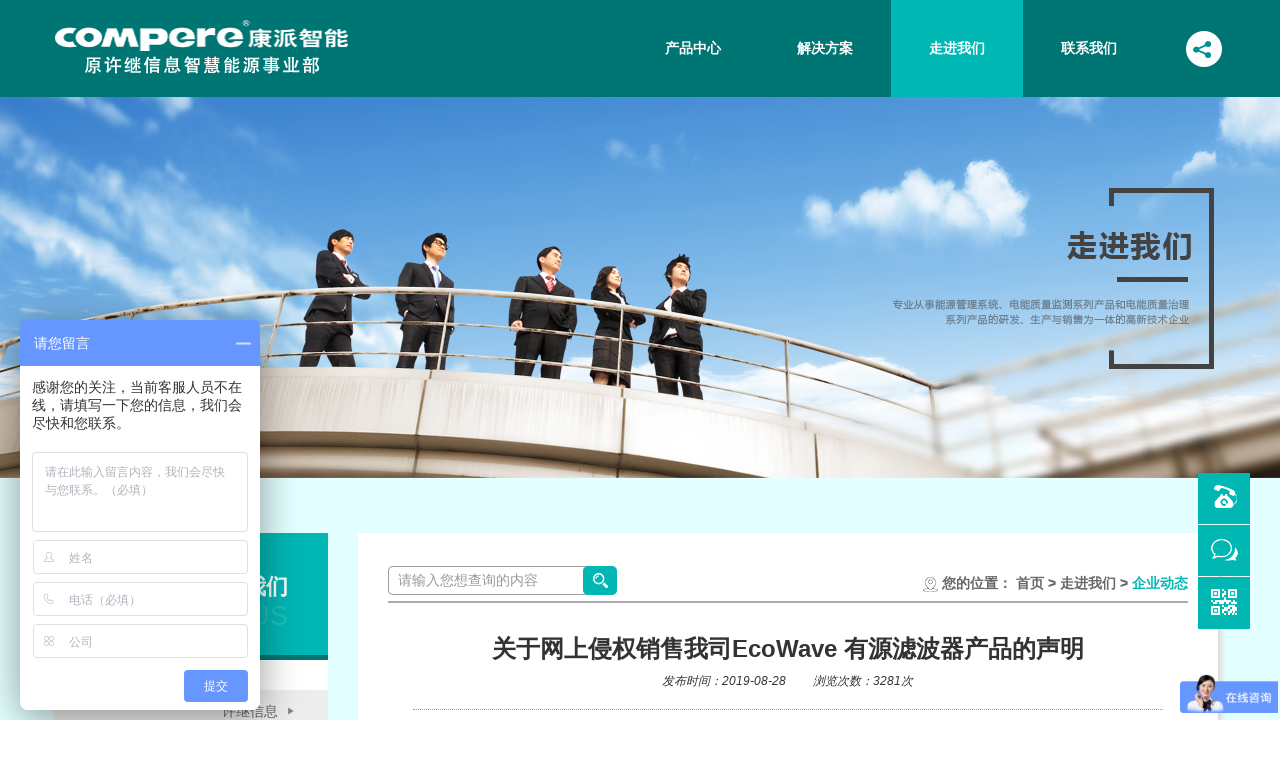

--- FILE ---
content_type: text/html; charset=gb2312
request_url: http://www.xj-info.com/news_show.aspx?Id=179
body_size: 7931
content:
<!DOCTYPE html PUBLIC "-//W3C//DTD XHTML 1.0 Transitional//EN" "http://www.w3.org/TR/xhtml1/DTD/xhtml1-transitional.dtd">
<html xmlns="http://www.w3.org/1999/xhtml">
<head>
<meta http-equiv="Content-Type" content="text/html; charset=gb2312" />
<title>关于网上侵权销售我司EcoWave 有源滤波器产品的声明  - 康派智能（原许继信息智慧能源事业部）11</title>
<meta name="keywords" content="EcoWave 有源滤波器产品" />
<meta name="description" content="由于我司从未授权或委托任何单位及个人在网络上销售EcoWave 有源滤波器产品，为保障消费者和我司的合法权益。" />
<link href="css/style.css" rel="stylesheet" type="text/css">
<link href="css/common.css" rel="stylesheet" type="text/css">
<script src="js/jquery-1.9.1.min.js"></script>
<script src="js/common.js"></script>
<!--轮播图片js和css-->
<script type="text/javascript" src="js/jquery-1.8.3.min.js"></script>
<script type="text/javascript" src="js/koala.min.1.5.js"></script>
<!--底部分享代码-->
<script type="text/javascript" src="js/jquery-1.7.2.js"></script>
<script>
  $(function(){
	   $("#dweixin").hover(function(){
		   $("#weixinbig").show();
	   },function(){
		   $("#weixinbig").hide();
	   })
  })
  $(function(){
	   $("#dweibo").hover(function(){
		   $("#weibobig").show();
	   },function(){
		   $("#weibobig").hide();
	   })
  })
  $(function(){
	   $("#lyh").hover(function(){
		   $("#lyhbig").show();
	   },function(){
		   $("#lyhbig").hide();
	   })
  })
   $(function(){
	   $("#dwx").hover(function(){
		   $("#dwxbig").show();
	   },function(){
		   $("#dwxbig").hide();
	   })
  })
</script>
<!--分享代码显示和隐藏-->
<script> 
function ddd(obj, sType) { 
var oDiv = document.getElementById(obj); 
if (sType == 'show') { oDiv.style.display = 'block';} 
if (sType == 'hide') { oDiv.style.display = 'none';} 

} 
</script>
<!--分享代码显示和隐藏结束-->
<!--右侧浮动窗口-->
<link href="css/lrtk.css" rel="stylesheet" type="text/css" />

<script>
	$(function(){
		$(window).scroll(function(){
			if($(window).scrollTop()>100){  //距顶部多少像素时，出现返回顶部按钮
				$("#side-bar .gotop").fadeIn();	
			}
			else{
				$("#side-bar .gotop").hide();
			}
		});
		$("#side-bar .gotop").click(function(){
			$('html,body').animate({'scrollTop':0},500); //返回顶部动画 数值越小时间越短
		});
	});
</script>
</head>

<body>
<!--header start-->

<div id="header">
	<div class="header2 clearfix">
    	<ul class="nav">
	    <div class="logo"><a href="index.aspx"><img src="images/logo.png" /></a></div>
        	<li><a href="product.aspx">产品中心</a>
            	<div class="subnav">
                    <div class="pro_subnav clearfix">
                        <ul class="pro_subnav1 fl">
                            <li rel="0"><a href="http://www.pumg.com.cn" target="_blank">展示中心</a><i></i></li>
<li class="on" rel="1"><a href="product.aspx?t=12">硬件产品</a><i></i></li>
<li rel="2"><a href="product.aspx?t=13">系统服务</a><i></i></li>

                      </ul>
                          <div class="pro_subnav2 fl">
								<ul>
<li></li>
</ul>
<ul style="display:block;">
<li><a href="product.aspx?t=31">电能质量治理</a></li>
<li><a href="product.aspx?t=30">电能质量监测</a></li>
</ul>
<ul>
<li><a href="pro_show.aspx?Id=17">T@Energy智慧能源管理系统</a></li>
<li><a href="pro_show.aspx?Id=29">T@Power智能配电运检监测管理系统</a></li>
<li><a href="pro_show.aspx?Id=18">CPZ8000P中低压智能配电管理系统</a></li>
<li><a href="pro_show.aspx?Id=20">CPZ8000M智能电动机控制管理系统</a></li>
<li><a href="pro_show.aspx?Id=21">CPZ8000N电能计费管理系统</a></li>
</ul>

					  </div>
								
							<div class="pro_subnav3 fl">
                                <div class="subnav_title">产品推荐</div>
                                    <a href="pro_show.aspx?Id=2" class="pro_subnav3_path clearfix">
<img src="/upload/201611/29150432.jpg" alt="PUMG750电能质量分析仪表" class="fl"/>
<div class="pro_subnav3_path_r fl">
<div class="title ellipsis" title="PUMG750电能质量分析仪表">PUMG750电能质量分析仪表</div>
<div class="con">PUMG750电能质量分析仪表，63次以内谐波分析，监测所有电能质量...</div>
</div>
</a>
<div class="slide_line"></div>
<a href="pro_show.aspx?Id=4" class="pro_subnav3_path clearfix">
<img src="/upload/201611/29154924.jpg" alt="PUMG530三相智能电力仪表" class="fl"/>
<div class="pro_subnav3_path_r fl">
<div class="title ellipsis" title="PUMG530三相智能电力仪表">PUMG530三相智能电力仪表</div>
<div class="con">PUMG530三相智能电力仪表，可进行31次及以内谐波分析。PUMG...</div>
</div>
</a>

						    </div>
							
								<div class="pro_subnav3 fr">
                                    <div class="subnav_title">视频/案例展示</div>
                                    <a href="case.aspx" class="clearfix">
                                      <div class="video clearfix"><img src="images/3.jpg"/> </div>
									  <div class="pro_subnav3_link" style="text-align:center;">能源管理系统三维界面</div>
									 
                                    </a>
                                    
                            </div>

                    </div>
                </div>
            </li>
            <li><a href="case.aspx">解决方案</a>
			<div class="subnav" style=" padding-left:20%;">
                    <div class="pro_subnav clearfix">
                        <ul class="pro_subnav1 fl">
                            <li rel="0"><a href="case.aspx?t=14">行业应用</a><i></i></li>
<li rel="1"><a href="case.aspx?t=15">典型案例</a><i></i></li>
<li rel="2"><a href="case.aspx?t=16">常见问题</a><i></i></li>
<li rel="3"><a href="case.aspx?t=17">下载中心</a><i></i></li>

                      </ul>

	
						<div class="pro_subnav3 fl" style="margin-left:5%;">
                                    <div class="subnav_title">行业应用案例</div>
                                    <a href="case.aspx?t=14" class="clearfix">
                                      <div class="video clearfix"><img src="images/case_03.jpg" /></div>
									  <div class="arrow1 clearfix"><img src="images/arrow1.png" /></div>
                                    </a>
                                    
                            </div>
							<div class="pro_subnav3 fl">
                                    <div class="subnav_title">常见问题解答</div>
                                    <a href="case.aspx?t=16" class="clearfix">
                                      <div class="video clearfix"><img src="images/kefu.jpg" /></div>
									  <div class="arrow1 clearfix"><img src="images/arrow1.png" /></div>
                                    </a>
                                    
                            </div>

                    </div>
                </div>
			</li>
            <li class="current"><a href="about.aspx">走进我们</a>
			<div class="subnav" style=" padding-left:30%;">
                    <div class="pro_subnav clearfix">
                        <ul class="pro_subnav1 fl">
                            <li rel="0"><a href="about.aspx?t=37">许继信息</a><i></i></li>
<li rel="1"><a href="about.aspx?t=18">企业文化</a><i></i></li>
<li rel="2"><a href="about.aspx?t=19">企业资质</a><i></i></li>
<li rel="3"><a href="about.aspx?t=20">企业动态</a><i></i></li>
<li rel="4"><a href="about.aspx?t=21">行业新闻</a><i></i></li>
<li rel="5"><a href="about.aspx?t=22">媒体中心</a><i></i></li>

                      </ul>
                         	<div class="pro_subnav3 fl" style="margin-left:5%;">
                                    <div class="subnav_title">企业动态</div>
                                    <a href="news_show.aspx?Id=185" title="“拥抱AI技术，开启智能时代的无限可能”竞赛圆满落幕" target="_blank" class="clearfix">
<div class="video clearfix"><img src="/upload/202503/22152634.jpg" alt="“拥抱AI技术，开启智能时代的无限可能”竞赛圆满落幕" /></div>
<div class="pro_subnav3_link">“拥抱AI技术，开启智能时代的无限可能...</div>
</a>

                                    
                            </div>
							<div class="pro_subnav3 fl">
                                    <div class="subnav_title">行业新闻</div>
                                    <a href="news_show.aspx?Id=155" title="电能质量对太阳能光伏并网系统的重要性" target="_blank" class="clearfix">
<div class="video clearfix"><img src="/upload/201805/23184544.jpg" alt="电能质量对太阳能光伏并网系统的重要性" /></div>
<div class="pro_subnav3_link">电能质量对太阳能光伏并网系统的重要性</div>
</a>
                                    
                            </div>
                    </div>

							
                </div>
			</li>
            <li><a href="contact.aspx">联系我们</a>
			
			<div class="subnav" style="padding-left:30%;">
                    <div class="pro_subnav clearfix">
                        <ul class="pro_subnav1 fl">
                            <li rel="0"><a href="contact.aspx?t=23">联系我们</a><i></i></li>
<li rel="1"><a href="contact.aspx?t=24">销售网络</a><i></i></li>
<li rel="2"><a href="contact.aspx?t=25">在线订购</a><i></i></li>
<li rel="3"><a href="contact.aspx?t=26">洽谈合作</a><i></i></li>
<li rel="4"><a href="contact.aspx?t=27">人才招聘</a><i></i></li>

                      </ul>
                         	<div class="pro_subnav3 fl" style="margin-left:5%;">
                                    <div class="subnav_title">经销加盟</div>
                                    <a href="contact.aspx?t=26" class="clearfix">
                                      <div class="video clearfix"><img src="images/woshou.png" /></div>
									  <div class="arrow1 clearfix"><img src="images/arrow1.png" /></div>
                                    </a>
                                    
                            </div>
							<div class="pro_subnav3 fl">
                                    <div class="subnav_title">人才招聘</div>
                                    <a href="contact.aspx?t=27" class="clearfix">
                                      <div class="video clearfix"><img src="images/zhaop.jpg" /></div>
									  <div class="arrow1 clearfix"><img src="images/arrow1.png" /></div>
                                    </a>
                                    
                            </div>
                    </div>
                </div>
			</li>
			<div class="share"><a href="#" onmouseover="ddd('aa', 'show');" onmouseout="ddd('aa', 'hide');"> <img src="images/share.png" ></a>
			<!--分享代码内容-->
			<div class="share_div" id="aa" onmouseover="ddd('aa', 'show');" onmouseout="ddd('aa', 'hide');"> 
			<div class="bdsharebuttonbox">
			<a href="#" class="bds_qzone" data-cmd="qzone" title="分享到QQ空间"></a>
			<a href="#" class="bds_tsina" data-cmd="tsina" title="分享到新浪微博"></a>
			<a href="#" class="bds_tqq" data-cmd="tqq" title="分享到腾讯微博"></a>
			<a href="#" class="bds_weixin" data-cmd="weixin" title="分享到微信"></a>
			<a href="#" class="bds_sqq" data-cmd="sqq" title="分享到QQ好友"></a>
			</div>
			<script>
			window._bd_share_config={"common":{"bdSnsKey":{},"bdText":"","bdMini":"2","bdMiniList":["qzone","tsina","weixin","tqq","sqq","xinhua","isohu","wealink","fbook","twi","linkedin","h163","evernotecn","print"],"bdPic":"","bdStyle":"1","bdSize":"23"},"share":{}};with(document)0[(getElementsByTagName('head')[0]||body).appendChild(createElement('script')).src='http://bdimg.share.baidu.com/static/api/js/share.js?v=89860593.js?cdnversion='+~(-new Date()/36e5)];
			</script>
			</div> 
			<!--分享代码内容结束-->
			</div>
			
        </ul>
    </div>

</div>
<script>
var _hmt = _hmt || [];
(function() {
  var hm = document.createElement("script");
  hm.src = "//hm.baidu.com/hm.js?07cb9a372f63099745fc9bba23d0a8f5";
  var s = document.getElementsByTagName("script")[0]; 
  s.parentNode.insertBefore(hm, s);
})();
</script>
<!--头部结束-->
<div class="aboutbg" style=" background:url(/images/about_bg.jpg) no-repeat top center; "></div>
<!--内容开始-->
<div class="ny_content">
<div class="neirong">
<!--左侧开始-->
  <div class="neirong_l">
    <div class="neirong_l_s">
    <div class="neirong_title">
	 <div class="ny_tit1">走进我们</div>
	 <div class="ny_tit2">ABOUT US</div>
	
	</div>
	
    <div class="leftbg">
      <ul class="nynav">
        <li><a href="about.aspx?t=37">许继信息</a></li>
<li><a href="about.aspx?t=18">企业文化</a></li>
<li><a href="about.aspx?t=19">企业资质</a></li>
<li><a href="about.aspx?t=20" class="nomal">企业动态</a></li>
<li><a href="about.aspx?t=21">行业新闻</a></li>
<li><a href="about.aspx?t=22">媒体中心</a></li>

      </ul>
    </div>
	<!--新闻开始-->
	<div class="all_left">
	<img src="images/left_01.jpg" />
	<div style="margin-top:34px;" class="left_new">
<div class="left_new_icon"><a href="news_show.aspx?Id=185" title="“拥抱AI技术，开启智能时代的无限可能”竞赛圆满落幕" target="_blank"><img src="/upload/202503/22152634.jpg" alt="“拥抱AI技术，开启智能时代的无限可能”竞赛圆满落幕" border="0" /></a></div>
<ul class="left_new_c">
<li class="left_new_tit"><a href="news_show.aspx?Id=185" title="“拥抱AI技术，开启智能时代的无限可能”竞赛圆满落幕" target="_blank">“拥抱AI技术，开启...</a></li>
<li class="left_new_con">在数字化浪潮的汹涌推动下，人工智能技术正...</li>
</ul>
</div>
<div style="margin-top:34px;" class="left_new">
<div class="left_new_icon"><a href="news_show.aspx?Id=184" title="轻量级的工业企业降本增效能源管理云平台——能管掌中宝" target="_blank"><img src="/upload/202112/21133426.jpg" alt="轻量级的工业企业降本增效能源管理云平台——能管掌中宝" border="0" /></a></div>
<ul class="left_new_c">
<li class="left_new_tit"><a href="news_show.aspx?Id=184" title="轻量级的工业企业降本增效能源管理云平台——能管掌中宝" target="_blank">轻量级的工业企业降...</a></li>
<li class="left_new_con">读完这边文章，让我们一起想办法把工业企业...</li>
</ul>
</div>

	</div>
	<!--新闻结束-->
	<div class="left_pic">
	 <div class="left_pic_con">
	 <div class="left_pic1"><img src="images/left_pic.jpg" /></div>
	 <div class="left_pic2"><a href="about.aspx?t=22&s=28" target="_self"><img src="images/left_pic1.jpg" border="0" /></a></div>
	 </div>
	 <div class="left_pic_con">
	 <div class="left_pic1"><img src="images/left_video.jpg" /></div>
	 <div class="left_pic2"><a href="about.aspx?t=22&s=29" target="_self"><img src="images/left_video1.jpg" border="0" /></a></div>
	 </div>

	</div>
	</div>
	<!--上半部分结束-->
	<!--下半部分开始-->
	<!--下半部分开始-->
	<div class="neirong_l_x">
	  <div class="neirong_tel">
	   <p style="line-height:2em;"><strong>询价热线：</strong><span style="text-decoration:underline;">0371-67890039</span></p><p style="line-height:2em;"><strong><span style="text-decoration:none;"><strong>询价</strong>热线：</span></strong><span style="text-decoration:underline;">18838086353</span></p><p style="line-height:2em;"><strong><span style="text-decoration:none;">询价Q Q：</span></strong><span style="text-decoration:underline;">2099984637</span></p><p style="line-height:2em;"><strong>技术热线：</strong><span style="text-decoration:underline;">18838136363</span></p><p style="line-height:2em;"><strong style="line-height:24px;">售后</strong><strong style="line-height:24px;">服务：</strong><span style="line-height:24px;text-decoration:underline;">18838136262</span></p></div>
	</div>
	
  </div>
  <!--左侧结束-->
  <!--右侧开始-->
  <div class="neirong_r">
   <div class="right_top">
   <form id="topsech" name="topsech" method="post" action="search.aspx" style="margin:0px">
<div class="sousuo">
        <input name="kwd" type="text" value="请输入您想查询的内容" onfocus="if(value =='请输入您想查询的内容'){value =''}" onblur="if (value ==''){value='请输入您想查询的内容'}"  class="sear_txt" />
        <input type="submit" class="sear_btn" value="" />
    </div></form>
   <img src="images/position.png" />&nbsp;<a>您的位置：</a>  <a href="index.aspx">首页 &gt;</a><a href="about.aspx"> 走进我们 &gt;</a> 企业动态</div>
    <div class="contentny">
     <!--新闻开始-->
    <div class="news_detail">
	   <!-- 新闻展示开始-->
		   <div class="news_detail_tit"><h1>关于网上侵权销售我司EcoWave 有源滤波器产品的声明 </h1></div>
          <div class="inner_news_click">发布时间：2019-08-28 　　浏览次数：<span>3281次</span></div>
		 <div class="c_line"></div>
		 <div class="news_detail_cont">
           <p style="background:white;text-align:center;"><strong><span style="font-size:18px;">公开声明</span></strong></p><p style="background:white;text-align:center;"><strong><span style="padding:0px;border:1px #000000;border-image:none;color:#191919;font-family:宋体;font-size:16px;"><br /></span></strong></p><p style="background:white;word-spacing:0px;counter-reset:list-1 0 list-2 0 list-3 0 list-4 0 list-5 0 list-6 0 list-7 0 list-8 0 list-9 0;orphans:2;widows:2;font-variant-ligatures:normal;font-variant-caps:normal;-webkit-text-stroke-width:0px;"><span style="font-size:16px;"><span style="padding:0px;border:1px #000000;border-image:none;color:#191919;font-size:16px;"> &nbsp; 各位尊敬的消费者、经销商以及合作伙伴，近期网络上出现不少假冒抄袭、仿冒以及非法经营我司</span><a href="http://www.xj-info.com/pro_show.aspx?Id=16" target="_self"><strong><span style="padding:0px;border:1px #000000;border-image:none;color:#FF0000;font-family:;font-size:16px;">EcoWave </span><span style="padding:0px;border:1px #000000;border-image:none;color:#FF0000;font-size:16px;">有源滤波器</span></strong></a><span style="padding:0px;border:1px #000000;border-image:none;color:#191919;font-size:16px;">产品的商家。</span></span></p><p style="background:white;word-spacing:0px;counter-reset:list-1 0 list-2 0 list-3 0 list-4 0 list-5 0 list-6 0 list-7 0 list-8 0 list-9 0;orphans:2;widows:2;font-variant-ligatures:normal;font-variant-caps:normal;-webkit-text-stroke-width:0px;"><span style="font-size:16px;"><span style="padding:0px;border:1px #000000;border-image:none;color:#191919;font-size:16px;"><br /></span></span></p><p style="background:white;"><span style="padding:0px;border:1px #000000;border-image:none;color:#191919;font-family:;font-size:16px;"> </span></p><p style="background:white;"><span style="font-size:16px;"><span style="padding:0px;border:1px #000000;border-image:none;color:#191919;font-size:16px;"> &nbsp; 由于我司从未授权或委托任何单位及个人在网络上销售</span><span style="padding:0px;border:1px #000000;border-image:none;color:#191919;font-family:;font-size:16px;">EcoWave </span><span style="padding:0px;border:1px #000000;border-image:none;color:#191919;font-size:16px;">有源滤波器产品，为保障消费者和我司的合法权益。</span></span></p><p style="background:white;"><span style="font-size:16px;"><span style="padding:0px;border:1px #000000;border-image:none;color:#191919;font-size:16px;"><br /></span></span></p><p style="background:white;"><span style="padding:0px;border:1px #000000;border-image:none;color:#191919;font-family:;font-size:16px;"> </span></p><p style="background:white;"><strong><span style="padding:0px;border:1px #000000;border-image:none;color:#191919;font-size:16px;">特做出以下严正声明：</span></strong></p><p style="background:white;"><span style="padding:0px;border:1px #000000;border-image:none;color:#191919;font-size:16px;"><br /></span></p><p style="background:white;"><span style="padding:0px;border:1px #000000;border-image:none;color:#191919;font-size:16px;"><span style="font-family:simsun;"> &nbsp; 1.</span><span style="padding:0px;border:1px #000000;border-image:none;color:#191919;font-family:;font-size:16px;">EcoWave </span><span style="padding:0px;border:1px #000000;border-image:none;color:#191919;font-size:16px;">有源滤波器产品为我司自主、研发、生产、销售的智能产品，目前网上所有销售关于</span><span style="padding:0px;border:1px #000000;border-image:none;color:#191919;font-family:;font-size:16px;">EcoWave </span><span style="padding:0px;border:1px #000000;border-image:none;color:#191919;font-size:16px;">有源滤波器产品的商家，均未取得我司授权进行网络销售活动。</span></span></p><p style="background:white;"><span style="padding:0px;border:1px #000000;border-image:none;color:#191919;font-family:;font-size:16px;"><span style="padding:0px;border:1px #000000;border-image:none;color:#191919;font-size:16px;"><br /></span></span></p><p style="background:white;"><span style="padding:0px;border:1px #000000;border-image:none;color:#191919;font-family:;font-size:16px;"><span style="padding:0px;border:1px #000000;border-image:none;color:#191919;font-size:16px;"> &nbsp; 2.关于网上无授权的情况下，违规盗用我司商标、产品及字样，严重扰乱我司<span style="padding:0px;border:1px #000000;border-image:none;color:#191919;font-size:16px;">正常经营的无良商家，我司将作出严肃警告。请违规经营者立即撤销所有侵权的相关信息。对于已经造成经济损失后果的，我司将依法追究相关责任。</span></span></span></p><p style="background:white;margin:0px 0px 0px 24px;"><span style="padding:0px;border:1px #000000;border-image:none;color:#191919;font-family:;font-size:16px;"><span style="padding:0px;border:1px #000000;border-image:none;color:#191919;font-size:16px;"><span style="padding:0px;border:1px #000000;border-image:none;color:#191919;font-size:16px;"><br /></span></span></span></p><p style="background:white;margin:0px 0px 0px 24px;"><span style="padding:0px;border:1px #000000;border-image:none;color:#191919;font-family:;font-size:16px;"> </span></p><p style="background:white;margin:0px 0px 0px 24px;"><strong><span style="padding:0px;border:1px #000000;border-image:none;color:#191919;font-family:;font-size:16px;"><span style="padding:0px;border:1px #000000;border-image:none;color:#191919;font-family:;font-size:16px;"><span style="padding:0px;border:1px #000000;border-image:none;color:#191919;font-size:16px;">特此声明！</span></span></span></strong></p><p style="background:white;margin:0px 0px 0px 24px;"><span style="padding:0px;border:1px #000000;border-image:none;color:#191919;font-family:;font-size:16px;"> </span></p><p style="background:white;margin:0px 0px 0px 24px;text-align:right;"><span style="font-size:16px;"><span style="padding:0px;border:1px #000000;border-image:none;color:#191919;font-family:;font-size:16px;"> &nbsp; &nbsp; &nbsp; &nbsp; &nbsp; &nbsp; &nbsp; &nbsp; &nbsp; &nbsp; &nbsp; &nbsp; &nbsp; &nbsp; &nbsp; &nbsp; &nbsp; &nbsp; &nbsp; &nbsp; &nbsp; &nbsp; &nbsp; &nbsp; &nbsp; &nbsp; &nbsp; </span><strong><span style="padding:0px;border:1px #000000;border-image:none;color:#191919;font-size:16px;">许继信息智慧能源事业部</span></strong></span></p><p style="background:white;margin:0px 0px 0px 24px;text-align:right;"><span style="font-size:16px;"><span style="padding:0px;border:1px #000000;border-image:none;color:#191919;font-family:;font-size:16px;"> &nbsp; &nbsp; &nbsp; &nbsp; &nbsp; &nbsp; &nbsp; &nbsp; &nbsp; &nbsp; &nbsp; &nbsp; &nbsp; &nbsp; &nbsp; &nbsp; &nbsp; &nbsp; &nbsp; &nbsp; &nbsp; &nbsp; &nbsp; &nbsp; </span></span></p><p style="background:white;margin:0px 0px 0px 24px;text-align:right;"><span style="font-size:16px;"><span style="padding:0px;border:1px #000000;border-image:none;color:#191919;font-family:;font-size:16px;"> &nbsp; &nbsp; &nbsp; &nbsp; &nbsp; &nbsp; &nbsp; &nbsp; &nbsp; &nbsp; &nbsp; &nbsp; &nbsp; &nbsp; &nbsp; &nbsp; &nbsp; &nbsp; &nbsp; &nbsp; &nbsp; &nbsp; &nbsp; &nbsp; &nbsp; &nbsp; &nbsp; &nbsp; &nbsp; &nbsp; &nbsp; &nbsp;</span><strong><span style="padding:0px;border:1px #000000;border-image:none;color:#191919;font-family:;font-size:16px;">2019</span><span style="padding:0px;border:1px #000000;border-image:none;color:#191919;font-size:16px;">年</span><span style="padding:0px;border:1px #000000;border-image:none;color:#191919;font-family:;font-size:16px;">8</span><span style="padding:0px;border:1px #000000;border-image:none;color:#191919;font-size:16px;">月</span><span style="padding:0px;border:1px #000000;border-image:none;color:#191919;font-family:;font-size:16px;">28</span><span style="padding:0px;border:1px #000000;border-image:none;color:#191919;font-size:16px;">日</span></strong></span></p><p><br /></p>
		 </div>
	  <!-- 新闻展示结束-->
	 <div class="nextcon">
        <li><strong>上一篇：</strong><a href="?Id=184">轻量级的工业企业降本增效能源管理云平台——能管掌中宝</a></li>
        <li><strong>下一篇：</strong><a href="?Id=171">喜报：许继信息再次在安徽签订综合管廊工程项目</a></li>
		<div class="back_btn" style="float:right;"><a href="about.aspx?t=20">返回列表</a></div> 
     </div>
 <!--新闻结束-->
    </div>
  </div>
  <!--右侧结束-->
</div>
</div>
<!--中间内容结束-->
<!--	整个底部-->


<script>

var _hmt = _hmt || [];

(function() {
  
var hm = document.createElement("script");
 
hm.src = "https://hm.baidu.com/hm.js?07cb9a372f63099745fc9bba23d0a8f5";
  
var s = document.getElementsByTagName("script")[0]; 
  
s.parentNode.insertBefore(hm, s);

})();

</script>


<div class="all_foot">
<div class="footbg">
  <div class="zh_menu">
    <div class="foot">
      <div class="foot_title">产品中心</div>
      <div class="foot_link"> 
	    <a href="product.aspx?t=11">展示中心</a>
<a href="product.aspx?t=12">硬件产品</a>
<a href="product.aspx?t=13">系统服务</a>

	  </div>
    </div>
    <div class="foot">
      <div class="foot_title">解决方案</div>
      <div class="foot_link"> 
	  <a href="case.aspx?t=14">行业应用</a>
<a href="case.aspx?t=15">典型案例</a>
<a href="case.aspx?t=16">常见问题</a>
<a href="case.aspx?t=17">下载中心</a>

      </div>
    </div>
    <div class="foot">
      <div class="foot_title">走进我们</div>
      <div class="foot_link">
	   <a href="about.aspx?t=37">许继信息</a>
<a href="about.aspx?t=18">企业文化</a>
<a href="about.aspx?t=19">企业资质</a>
<a href="about.aspx?t=20">企业动态</a>
<a href="about.aspx?t=21">行业新闻</a>
<a href="about.aspx?t=22">媒体中心</a>

	  </div>
    </div>
    
    <div class="foot" style="border:none;">
      <div class="foot_title">联系我们</div>
      <div class="foot_link">
	   <a href="contact.aspx?t=23">联系我们</a>
<a href="contact.aspx?t=24">销售网络</a>
<a href="contact.aspx?t=25">在线订购</a>
<a href="contact.aspx?t=26">洽谈合作</a>
<a href="contact.aspx?t=27">人才招聘</a>

	  </div>
    </div>
    <div class="foot_right" style="border:none;">
      <div class="foot_logo"><img src="images/logo1.png" /></div>
      <div class="foot_tel">TEL：0371-67890039</div>
    </div>
	<!--右侧logo电话结束-->
  </div>
</div>



<div class="bottombg">
  <div class="dbottom">
    <div class="bottom_l">
	<p style="line-height: 16px;padding: 20px 0;">友情链接：<a href="http://www.compere-power.com" title="电能管理系统" target="_blank">电能管理系统</a>　<a href="http://www.pumg.com.cn" title="智慧能源管理系统" target="_blank">智慧能源管理系统</a>　<a href="http://www.compere-power.com" title="能源管理系统" target="_blank">能源管理系统</a>　<a href="http://www.compere-power.com/chanpinzhongxin/" title="能耗在线监测系统" target="_blank">能耗在线监测系统</a>　<a href="http://tl888898.com" title="admin" target="_blank">admin</a>　</p>

    版权所有：河南康派智能技术有限公司  地址：河南省郑州市高新技术产业开发区莲花街352号联东U谷38号楼1单元  备案号：<a href="http://beian.miit.gov.cn/" target="_blank">豫ICP备16018159号-12 </a></div>
	 <!--<div class="bottom_r">
	<span><img src="images/s1.png" id="dweixin" />
	 <img src="images/weixin.jpg" id="weixinbig" style=" display:none;position:absolute; bottom:34px; left:0px; z-index:9999999;"/></span> 
	<span><img src="images/s2.png" id="dweibo" /> 
	<img src="images/weibo.jpg" id="weibobig" style=" display:none;position:absolute; bottom:34px; left:0px; z-index:9999999;"/></span>
	<span><img src="images/s3.png" id="lyh" />
	<img src="images/lyh_ewm.jpg" id="lyhbig" style=" display:none;position:absolute; bottom:34px; left:0px; z-index:9999999;"/></span>
	<span><img src="images/s4.png" id="dwx" />
	<img src="images/lyh_ewm.jpg" id="dwxbig" style=" display:none;position:absolute; bottom:34px; left:0px; z-index:9999999;"/></span>
	</div>-->
  </div>	 
</div>
</div>
</div>
 
<!--	整个底部-->   
<!-- 代码 开始 -->
  <div id="mynav">
<ul id="side-bar" class="side-pannel side-bar">

   <a href="javascript:;" class="tel"><s class="g-icon-tel"></s><i></i></a>
  <a href="#" class="chat"><s class="g-icon-chat"></s>
  <i>
    <span><img src="images/chat.png" border="0" usemap="#Map" />
<map name="Map" id="Map"><area shape="rect" coords="18,14,139,55" href="http://wpa.qq.com/msgrd?v=3&uin=2099984637&site=qq&menu=yes" target="_blank" /><area shape="rect" coords="18,71,140,114" href="http://wpa.qq.com/msgrd?v=3&uin=2124967020&site=qq&menu=yes" target="_blank" /><area shape="rect" coords="19,131,139,176" href="contact.aspx?t=25" target="_blank" /></map></span></span>  </i>  </a>
  <a href="javascript:;" class="qr"><s class="g-icon-qr1"></s><i></i></a>
  <a href="javascript:;" class="gotop" style="display:none;"><s class="g-icon-top"></s></a>
</ul>
  </div>
<!-- 代码 结束 -->
<script>
(function(){
    var bp = document.createElement('script');
    var curProtocol = window.location.protocol.split(':')[0];
    if (curProtocol === 'https') {
        bp.src = 'https://zz.bdstatic.com/linksubmit/push.js';        
    }
    else {
        bp.src = 'http://push.zhanzhang.baidu.com/push.js';
    }
    var s = document.getElementsByTagName("script")[0];
    s.parentNode.insertBefore(bp, s);
})();
</script>


<!--统计开始-->
<div style="display:none">
<script type="text/javascript">var cnzz_protocol = (("https:" == document.location.protocol) ? " https://" : " http://");document.write(unescape("%3Cspan id='cnzz_stat_icon_1259812369'%3E%3C/span%3E%3Cscript src='" + cnzz_protocol + "s95.cnzz.com/stat.php%3Fid%3D1259812369' type='text/javascript'%3E%3C/script%3E"));</script>
</div>
<!--统计结束-->
</body>
</html>

--- FILE ---
content_type: text/css
request_url: http://www.xj-info.com/css/style.css
body_size: 41611
content:
#header{width:100%;height:97px;background:#007674;z-index:100;position:fixed;top:0;left:0;z-index:1000;}
.header2{width:100%;height:97px;position:relative;z-index:100;}


.nav{ width:1170px;height:97px;font-weight:boldcolor:#fff; margin:0 auto;}
.nav > li{float:left; width:132px; text-align:center;height:97px;}
.nav > li > a{display:block;font-size:14px;color:#fff; font-weight:bold;line-height:97px;}
.nav > li:first-child{padding-left:0;}
.nav li a:hover{background:#009a97;}
.nav .current{background:#00b7b4;}

.logo{width:542px;height:53px;margin:20px 0; margin-right:30px; float:left;}
.share{width:39px;height:40px;margin:30px 0;float:right;position:relative;}
.share_div{ width:120px; height:33px;position:absolute;right:-40px;top:0px; padding-left:10px; padding-top:3px; background:#fff; display:none; border:2px solid #ccc;-moz-border-radius:5px; /* Gecko browsers */-webkit-border-radius: 5px; /* Webkit browsers */border-radius:5px; /* W3C syntax */}



.subnav{width:100%;background:#f0f0f0;position:absolute;top:97px;left:0;z-index:100;display:none;/*-moz-box-shadow:0 3px 3px 0px #eee;  -webkit-box-shadow:0 3px 3px 0px #eee;  box-shadow: 0 3px 3px 0px #eee;*/}

.solution_subnav{padding:23px 12% 72px 12%;}
.subnav1 li{display:inline-block;*display:inline;*zoom:1;margin-right:60px;}
.subnav1 li a{font-size:16px;color:#0383cc;line-height:37px;}
.solution_nav1{width:41%;margin:21px 8% 0  0;}
.subnav_title{line-height:34px;font-size:20px;color:#333;font-weight:bolder;} 



.pro_subnav{padding:23px 8% 50px 8%;}
.pro_subnav1{width:11%;}
.nav .pro_subnav1 li{position:relative; text-align:right;border-right:1px solid #d6d6d6;}
.nav .pro_subnav1 li a{line-height:27px;display:block;width:71%;font-size:14px;color:#666;padding:7px 0 9px 0;border-bottom:1px solid #d6d6d6;}
.nav .pro_subnav1 li.on a,
.nav .pro_subnav1 li:hover a{color:#00b7b4;font-weight:bold; background:none;border-bottom:3px solid #00b7b4;}
.nav .pro_subnav1 li.on i{display:block;}
.nav .pro_subnav1 i{display:block;width:8px;height:14px;background:url(../images/arrow.png) no-repeat;position:absolute;right:-1px;top:50%;margin-top:-7px;display:none;}



.pro_subnav2{width:15%;margin-right:4%;}
.pro_subnav2 ul{display:none;}
.pro_subnav2 ul li{width:150px;padding:11px 0 10px 20px; text-align:left; height:20px;line-height:24px;overflow:hidden;}
.pro_subnav2 ul li a{font-size:14px;color:#666;}
.pro_subnav2 ul li a:hover{font-size:14px;color:#00b7b4;background:none;font-weight:bold;}
.pro_subnav3{width:355px;}
.pro_subnav3 a{ background:none;}
.pro_subnav3 a.pro_subnav3_path:hover{ background:none;}

.pro_subnav3 .subnav_title{margin:5px 0 5px 0; text-align:left; font-size:18px; color:#424242;}
.pro_subnav3_path{display:block;padding-bottom:13px;}
.slide_line{width:100%;border-bottom:1px solid #d6d6d6;}
.pro_subnav3_path img{width:125px; height:85px;margin:15px 20px 0 0;}
.pro_subnav3_path_r{width:200px;}
.pro_subnav3_path .title{margin:15px 0 8px 0;line-height:29px;font-size:14px; font-weight:bold; text-align:left;color:#333;}
.pro_subnav3_path .con{ width:200px; height:50px; overflow:hidden;}

.pro_subnav3 .video{ width:245px; height:150px;margin:10px 0 8px 0; overflow:hidden;}
.pro_subnav3 .video img{ width:245px; height:150px;}
.pro_subnav3 .video img{-webkit-transform:scale(1);-moz-transform:scale(1);-o-transform:scale(1);transform:scale(1);-webkit-transition:all 1s ease;-moz-transition:all 1s ease;-o-transition:all 1s ease;transition:all 1s ease; }
.pro_subnav3 .video img:hover{width:248px; height:153px;-webkit-transform:scale(1.15);-moz-transform:scale(1.15);-o-transform:scale(1.15);transform:scale(1.15);-webkit-transition:all 1s ease;-moz-transition:all 1s ease;-o-transition:all 1s ease;transition:all 1s ease;}


.pro_subnav3_link{width:247px; height:30px;overflow:hidden;margin-top:17px;line-height:25px;font-size:14px;color:#333; text-align:left; font-weight:bold;}
.pro_subnav3 a .pro_subnav3_link:hover{color:#00b7b4;}
.pro_subnav3 a .arrow1{width:245px; height:30px; text-align:right; border:3px solid 00b7b4;}

.pro_subnav3_path:hover .title{color:#00b7b4; background:none;}
.pro_subnav3_path .con{line-height:26px;font-size:12px; text-align:left;color:#666;}

/*分享代码*/
/*.bdsharebuttonbox a{margin:0 10px 0 0;background: url(../images/footer_share2.png) no-repeat;padding-left:0;width:30px;height:30px;background-size:auto 100%;}
.bdsharebuttonbox.bds_qzone{background-position:-40px 0;}
.bdsharebuttonbox.bds_weixin{background-position:-80px 0;}
.bdsharebuttonbox a:hover{opacity:1;background-position:-120px 0;}
.bdsharebuttonbox.bds_qzone:hover{background-position:-160px 0;}
.bdsharebuttonbox.bds_weixin:hover{background-position:-200px 0;}*/



/*导航结束*/

/*中间内容开始*/




.content{ width:1160px; position:relative; top:97px; background:#fff; margin:0 auto; margin-bottom:150px;}
.content1{width:1160px; height:553px;}
/*轮播图开始*/
/*焦点图*/
.focus{ position:relative; width:864px; height:553px; background-color: #fff; float:left;}  
.focus img{ width:864px; height:553px; } 

.focus .fPic{ position:absolute; left:0px; top:0px; }  
.focus .fcon{ position:relative; width:100%; float:left;  display:none; background:#fff  }  
.focus .fcon img{ display:block; }  
.focus .fbg{bottom:25px; right:350px; position:absolute; height:21px; text-align:center; z-index: 200; }  
.focus .fbg div{margin:4px auto 0;overflow:hidden;zoom:1;height:15px;}  
.focus .D1fBt{ overflow:hidden; zoom:1; text-align:center; height:16px; z-index:10;  }    
.focus .D1fBt a{position:relative; display:inline; width:15px; height:15px; border-radius:7px; margin:0 5px;color:#B0B0B0;font:12px/15px "\5B8B\4F53"; text-decoration:none; text-align:center; outline:0; float:left; background:#D9D9D9; }    
.focus .D1fBt .current,.focus .D1fBt a:hover{background:#007674;}    
.focus .D1fBt img{display:none}    
.focus .D1fBt i{display:none; font-style:normal; }    
.focus .prev,.focus .next{position:absolute;width:40px;height:74px;background: url(../images/focus_btn.png) no-repeat;}
.focus .prev{top: 50%;margin-top: -37px; left: 0;background-position:0 -74px; cursor:pointer; }  
.focus .next{top: 50%;margin-top: -37px; right: 0;  background-position:-40px -74px;  cursor:pointer;}  
.focus .prev:hover{  background-position:0 0; }  
.focus .next:hover{  background-position:-40px 0;}  
/*轮播图结束*/
/*右侧开始*/
.content1 .zuoce{ float:left;}
.content1 .youce{ width:269px; height:553px; margin-left:20px; float:right; background:url(../images/system_bg.jpg) no-repeat center;}
.content1 .youce_tit1{width:269px; text-align:center; height:40px; font-size:25px; color:#404040;font-weight:bold; margin-top:70px;}
.content1 .youce_tit2{width:269px; text-align:center; height:40px; font-size:15px; color:#c6c6c6;}
.content1 .youce_more{width:269px; height:30px; font-size:14px;line-height:30px; text-align:center;font-weight:bold;  margin-top:300px;}
.content1 .youce_more a{ display:block;width:110px; height:30px; margin:0 auto;  border:1px solid #00b7b4; background:url(../images/sanjiao1.png) no-repeat 82px 10px; color:#00b7b4;}
.content1 .youce_more a:hover{display:block;width:110px; height:30px;background:#00b7b4 url(../images/sanjiao2.png) no-repeat 82px 10px; color:#fff;transition: all 0.3as ease-out 0s;-webkit-transition: all 0.3s ease-out 0s;-moz-transition:all 0.3s ease-out 0s;-o-transition: all 0.3s ease-out 0s;}
/*右侧结束*/


.content2{width:1160px; height:563px; margin-top:30px;}
/*第二行左侧开始*/
.content2 .zuoce{ width:570px; float:left;}
.content2 .zuoce1{ width:273px; height:267px; float:left; }
.content2 .zuoce2{ width:272px; height:267px; float:left; margin-left:25px;}
.content2 .zuoce3{ width:273px; height:267px; float:left; margin-top:29px;background:url(../images/t3.jpg) no-repeat center;}
.content2 .zuoce3 .zuoce_more{width:273px; height:32px; font-size:14px;line-height:30px; text-align:center;margin-top:204px;}
.content2 .zuoce3 .zuoce_more a{ display:block;width:126px; height:32px; margin:0 auto;  border:1px solid #fff;color:#fff;}
.content2 .zuoce3 .zuoce_more a:hover{display:block;width:126px; height:32px; border:none;background:#fff; color:#007674;transition: all 0.3as ease-out 0s;-webkit-transition: all 0.3s ease-out 0s;-moz-transition:all 0.3s ease-out 0s;-o-transition: all 0.3s ease-out 0s;}

.content2 .zuoce4{ width:272px; height:267px; float:left;margin-top:29px; margin-left:25px;background:url(../images/t4.jpg) no-repeat center;}
.content2 .zuoce4 ul{ width:230px; height:50px; padding:0 20px;padding-top:170px; overflow:hidden;}
.content2 .zuoce4 ul li{ width:230px; height:25px; line-height:25px;background:url(../images/sanjiao3.png) no-repeat left; text-indent:10px;overflow:hidden;}
.content2 .zuoce4 ul li a{ color:#7b7b7b;}
.content2 .zuoce4 ul li a:hover{ color:#007674; text-decoration:underline;}
.content2 .zuoce4 .jia{width:30px; height:30x; position:relative;left:242px; top:16px; -webkit-transition: .4s all; -moz-transition: .4s all; -ms-transition: .4s all; transition: .4s all;}
.content2 .zuoce4 .jia:hover{ background-color: #00b7b4; -webkit-transform: rotate(360deg); -moz-transform: rotate(360deg); -ms-transform: rotate(360deg); transform: rotate(360deg); -webkit-filter:saturate(3);}
/*第二行右侧开始*/
.content2 .youce{ width:562px; height:563px; margin-left:27px; float:right; background:#00b7b4;}
.content2 .youce .fl_con{ width:470px; height:220px; padding:45px;}
.content2 .youce .youce_tit1{width:153px; text-align:left; height:60px; font-size:38px; color:#fff;font-weight:bold;}
.content2 .youce .line{width:75px; text-align:left; height:5px; background:#fff;}
.content2 .youce .youce_tit2{width:345px; text-align:left; height:45px; font-size:14px; line-height:25px; color:#9be4e3; margin-top:30px;}
.content2 .youce .youce_more{width:100px; height:30px; font-size:14px;line-height:30px; text-align:center;color:#fff;  margin-top:50px;}
.content2 .youce .youce_more a{ display:block;width:100px; height:30px; margin:0 auto; color:#fff;  border:1px solid #fff; background:url(../images/sanjiao2.png) no-repeat 72px 11px;}
.content2 .youce .youce_more a:hover{display:block;width:100px; height:30px;background:#fff url(../images/sanjiao1.png) no-repeat 72px 11px; color:#00b7b4;transition: all 0.3as ease-out 0s;-webkit-transition: all 0.3s ease-out 0s;-moz-transition:all 0.3s ease-out 0s;-o-transition: all 0.3s ease-out 0s;}

/*轮播图开始*/
/*焦点图*/
.focus1{ position:relative; width:562px; height:200px; background-color: #00b7b4; float:left;}  
.focus1 img{ width:562px; height:200px;} 

.focus1 .fPic1{ position:absolute; left:0px; top:0px; }  
.focus1 .fcon1{ position:relative; width:310px; height:300px;; overflow:hidden; float:left;  display:none; top:-100px; left:198px; background:#00b7b4;  }  
.focus1 .fcon1 img{ width:100%; height:100%;display:block; z-index:999;position:relative;}  
.focus1 .fbg1{bottom:70px; right:450px; position:absolute; height:15px; text-align:center; z-index: 200; }  
.focus1 .fbg1 div{margin:4px auto 0;overflow:hidden;zoom:1;height:15px;}  
.focus1 .D1fBt1{ overflow:hidden; zoom:1; text-align:center; height:15px; z-index:10;  }    
.focus1 .D1fBt1 a{position:relative; display:inline; width:10px; height:10px; border-radius:7px; margin:0 5px;color:#B0B0B0;font:12px/15px "\5B8B\4F53"; text-decoration:none; text-align:center; outline:0; float:left; background:#fff; }    
.focus1 .D1fBt1 .current,.focus1 .D1fBt1 a:hover{ background:#00b7b4; width:7px; height:7px; border:2px solid #fff;}    
.focus1 .D1fBt1 img{display:none}    
.focus1 .D1fBt1 i{display:none; font-style:normal; }    
/*轮播图结束*/
/*第二行右侧结束*/

/*第三行开始*/
.content3{width:1160px; height:262px; position:relative;margin-top:30px; }

.content3 .zuoce{ width:568px; height:262px;float:left; background:url(../images/e1.jpg) no-repeat center;}
.content3 .youce{ width:564px; height:262px; margin-left:27px; float:right; background:url(../images/e2.jpg) no-repeat center;}

.content3 .youce_tit1{width:534px; text-align:right; height:35px; font-size:24px; color:#007674;font-weight:bold; margin-top:50px; }
.content3 .youce_tit2{width:534px; text-align:right; height:25px; font-size:14px; line-height:25px; color:#6b6b6b;}


.content3 .youce_more{ float:right;width:100px; height:30px; font-size:14px;line-height:30px; text-align:center;margin-top:80px; margin-right:34px;}
.content3 .youce_more a{ display:block;width:100px; height:30px;color:#00b7b4;border:1px solid #00b7b4; background:url(../images/sanjiao1.png) no-repeat 72px 11px;}
.content3 .youce_more a:hover{ display:block;width:100px; height:30px;color:#fff; border:none; background:#00b7b4 url(../images/sanjiao2.png) no-repeat 72px 11px; transition: all 0.3as ease-out 0s;-webkit-transition: all 0.3s ease-out 0s;-moz-transition:all 0.3s ease-out 0s;-o-transition: all 0.3s ease-out 0s;}


/*第三行结束*/

/*中间内容结束*/
/*内页中间内容开始*/
.aboutbg {
	margin:0px;
	padding:0px;
	height:381px;
	margin-top:97px;
}
.ny_content{ width:100%;background:#e4ffff;}
.neirong {
	width:1175px;
	margin:0 auto;
	padding-top:55px;overflow:hidden;padding-bottom:110px;
}

.neirong_l {
	width:275px;
	float:left;

}
.neirong_l_s{ background:#fff;}
.neirong_title {
	width:235px;
	padding:40px 40px 0 0;
	background:#00b7b4;
	height:82px;
	text-align:right;
	border-bottom:5px solid #007674;


}
.ny_tit1{ height:27px;font-size:22px;font-weight:bold;color:#fff;}
.ny_tit2{height:32px;font-size:27px;color:#20c0bd;}
.leftbg {
	width:275px;
	padding-bottom:80px;
}
.nynav {
	width:275px;
	margin-top:30px;
	text-align:right;

}
.nynav li a {
	line-height:42px;
	height:42px;
	width:225px;
	display:block;
	padding-right:50px;
	font-size:14px;
	background:#ededed url(../images/sanjiao3.png) 235px 17px no-repeat;
	color:#656565;
	margin-top:2px;
}
.nav_tr{width:215px;padding:0 30px;height:40px;	line-height:40px;overflow:hidden;background:#fbfbfb url(../images/sanjiao4.png) 250px 17px no-repeat; margin-top:3px;}
.nav_tr a{
	width:275px;
	font-size:14px;
	text-align:right;
	color:#202020;
}
.nav_tr a:hover{ color:#00b7b4;}

.nynav dl{width:235px;	padding:0 20px;height:40px;	line-height:40px;border-bottom:1px dashed #ababab;overflow:hidden;background: url(../images/sanjiao3.png) 260px 17px no-repeat;}
.nynav dl a{
	width:275px;
	font-size:12px;
	text-align:right;
	color:#007b64;
}
.nynav dl a{ color:#555;}
.nynav dl a:hover{ color:#00b7b4;}

.nynav li a.nomal,.nynav li a:hover {color:#fff;background:#00b7b4 url(../images/sanjiao2.png) 235px 17px no-repeat;}
.all_left{ width:223px; margin:0 auto;}
.left_new{ width:223px; height:75px;margin-top:20px;border-bottom:1px dashed #ababab;}
.left_new_icon{width:62px; height:55px;float:left;overflow:hidden;}
.left_new_icon img{ width:60px; height:53px; border:1px solid #999999;}
.left_new_c{ width:146px; height:57px; margin-left:10px; float:right; }
.left_new li{width:146px;color:#898989;}
.left_new_tit{width:142px;height:18px;  overflow:hidden; font-size:14px; font-weight:bold;} 
.left_new_tit a{color:#898989;}
.left_new_tit a:hover{color:#00b7b4;}
.left_new_con{width:142px; height:35px; margin-top:4px; line-height:18px; overflow:hidden;}
.left_new_icon img{-webkit-transform:scale(1);-moz-transform:scale(1);-o-transform:scale(1);transform:scale(1);-webkit-transition:all 1s ease;-moz-transition:all 1s ease;-o-transition:all 1s ease;transition:all 1s ease; }
.left_new_icon:hover img{-webkit-transform:scale(1.15);-moz-transform:scale(1.15);-o-transform:scale(1.15);transform:scale(1.15);-webkit-transition:all 1s ease;-moz-transition:all 1s ease;-o-transition:all 1s ease;transition:all 1s ease;}

/*新闻结束*/
.left_pic{width:223px; margin:0 auto; margin-top:50px; padding-bottom:40px;}
.left_pic_con{ width:223px; height:102px; margin-top:20px;}
.left_pic1{float:left;}
.left_pic2{ width:141px; height:102px; float:left;}
.left_pic2 a img{ width:141px; height:102px;}
.left_pic2 a img:hover{ width:137px; height:98px;border:2px solid #00b7b4;}

.neirong_l_x{ width:272px; height:258px; margin-top:20px; background:url(../images/te1.jpg);}
.neirong_tel{ width:218px; height:160px; margin:0 25px; padding-top:90px; line-height:28px; overflow:hidden;}
.neirong_r {
	width:800px;
	float:left;
	margin-left:30px;
	background:#fff;
	padding:33px 30px 80px 30px;
	box-shadow:4px 4px 5px #dddddd;
-moz-box-shadow:4px 4px 5px #dddddd;
-webkit-box-shadow:4px 4px 5px #dddddd;
}
.sousuo{
    float:left;
	width:229px;
	height:29px;
	overflow:hidden;

	background:url(../images/sousuo.jpg) no-repeat;
}
.sousuo input.sear_txt{ width:183px; height:29px; background:none; line-height:29px;margin:0px 0 0 10px;border:none; color:#999;outline:none; float:left; display:inline;}
.sousuo input.sear_btn{ width:35px; height:29px; cursor:pointer; float:left;display:inline; background:none; border:none; overflow:hidden;}

.right_top {
	width:800px;
	height:35px;
	overflow:hidden;
	line-height:35px;
	font-size:14px;
	border-bottom:2px solid #acacac;
	font-weight:bold;
	float:right;
	text-align:right;
	color:#00b7b4;
}
.right_top a{color:#686868;}
.right_top a:hover{color:#00b7b4;}

.contentny {width:770px;padding-top:68px;margin:0 auto;}
.contentny img{
	max-width:770px;
}
.duanluo{
	text-indent:25px;
	text-align:justify;
	font-size:14px;
	line-height:30px; 
	color:#636363;
}
/*资质荣誉开始*/
.cert_list{width:773px;background:#fff; margin-bottom:20px; overflow:hidden;}
.cert_list li{float:left;width:222px; height:328px;overflow:hidden; display:block;margin-left:49px; font-size:14px;margin-bottom:20px;}
.cert_list li img{width:222px; height:288px;}
.cert_list li a{color:#3c3c3c;text-align:center;display:block;}
.cert_list li a:hover{color:#00b7b4;}
.cert_list li span{ height:40px; line-height:40px;}


/*媒体中心的图片展示开始*/
.pic_class{ width:740px;margin:0 auto;}
.pic_class ul li{line-height:33px;display:inline-block;margin-left:20px; margin-bottom:20px;}
.pic_class ul li a{padding:7px 30px;margin-bottom:20px;border:1px solid #00b7b4;-moz-transition: all 0.2s linear 0s;-webkit-transition: all 0.2s linear 0s;-o-transition: all 0.2s linear 0s;transition: all 0.2s linear 0s;color:#00b7b4;-moz-border-radius: 15px;-webkit-border-radius:15px; border-radius:15px;}
.pic_class ul li a:hover{background:#00b7b4; border:1px solid #00b7b4;color:#fff;}
.pic_class .cur a{background:#00b7b4; border:1px solid #00b7b4;color:#fff;}

.pic_all{width:773px;background:#fff; margin-bottom:20px; overflow:hidden;}
.pic_all li{float:left;width:355px; height:230px; display:block;margin-left:49px; font-size:14px;margin-bottom:60px;}
.pic_all li img{width:343px; height:218px; border:6px solid #ccc;}
.pic_all li a{color:#3c3c3c;text-align:center;display:block;}
.pic_all li a:hover{color:#00b7b4;}
.pic_all li span{ height:40px; line-height:40px;}

/*新闻中心*/
.ny_news{ width:770px; height:165px; margin-bottom:50px;}
.top_news_con{ width:540px; height:165px;float:left;}
.top_news_tit{ width:540px; height:30px; font-weight:bold; font-size:16px;overflow:hidden;}
.top_news_tit a{color:#3c3c3c;}
.top_news_tit a:hover{color:#00b7b4;}
.top_news_dt{ width:540px; height:30px; font-size:14px;line-height:30px; color:#ccc;}
.top_news_nr{ width:540px; height:65px; font-size:14px; line-height:25px; color:#696969; overflow:hidden;}
.top_news_img{width:200px; height:165px;  float:left; margin-left:25px;}
.top_news_img img{width:200px; height:136px;border:#ccc 2px solid;}

.top_news_btn{ width:95px; height:30px; float:left; line-height:30px;}
.top_news_btn a{display: block;width:95px; height:30px;text-align:center;background:#d00000;color:#fff;}
.top_news_btn a:hover{background:#00b7b4; color:#fff;-moz-transition: all 0.2s linear 0s;-webkit-transition: all 0.2s linear 0s;-o-transition: all 0.2s linear 0s;transition: all 0.2s linear 0s;}
.list{width:770px; font-size:14px; margin-bottom:50px;}
.list ul { margin:0;list-style-type: none; }
.list ul li {width:770px; height:56px; color:#555555;line-height:56px;border-bottom:#4b4b4b dashed 1px;}
.list ul li a{ width:750px; height:56px;display:block;color:#4b4b4b;padding:0 10px;}
.list ul li a:hover{width:750px; height:56px;background:#e5e5e5;color:#4b4b4b; padding:0 10px;}

<!--新闻详情开始-->
.news_detail{ width:770px; height:100%;margin:0 auto; background:#fff; padding:10px;}
.news_detail_tit h1{font-size:24px; width:770px; height:auto;line-height:30px;text-align:center; color:#333333; font-weight:bold;}
.inner_news_click{font-size:12px; width:770px;color:#333333; text-align:center; margin-top:10px; font-style:italic;}
.c_line{ width:750px;height:1px; border-bottom:1px dotted #999999;margin:0 auto;margin-top:20px; margin-bottom:20px;}
.news_detail_cont{font-size:14px;width:750px;margin:0 auto; text-indent:30px;line-height:30px; overflow:hidden; }
.news_detail_cont img{ max-width:750px;text-align:center;}
.nextcon {border-top: 1px dotted #c4c5c7; margin-top:50px; color: #535353; line-height: 28px;font-size:14px; padding: 20px 0;}
.nextcon li{ width:580px; height:30px; line-height:30px;color:#404040; list-style:none;}
.nextcon li a{color:#404040;}
.nextcon li a:hover{color:#b12025;}
.back_btn{width:120px; height:33px; line-height:33px; font-size:14px; text-align:center; margin-top:20px;}
.back_btn a{ display:block; background:#b12025;color:#fff;}
.back_btn a:hover{display:block; background:#94060b;color:#fff;}


/*产品展示开始*/
.pro_list{width:773px;background:#fff; margin-bottom:20px; overflow:hidden;}
.pro_list li{float:left;width:360px; height:403px; display:block;margin-left:45px; font-size:14px; background:url(../images/probg1.jpg) center repeat-x;margin-bottom:45px;box-shadow:4px 4px 5px #dddddd;
-moz-box-shadow:4px 4px 5px #dddddd;
-webkit-box-shadow:4px 4px 5px #dddddd;}
.pro_list li a{color:#fff;width:360px; height:403px; text-align:center;display:block;}
.pro_list li a:hover{color:#fff;width:360px; height:403px; display:block; background:url(../images/probg2.jpg) center repeat-x;}
.pro_list li .pro_img{width:360px; height:245px;}
.pro_list li .pro_img img{width:360px; height:245px;margin:0 auto;}

.pro_list li .pro_con{width:310px; height:110px; text-align:left; padding:25px;}
.pro_list li .pro_name{width:310px; height:25px; font-size:14px; font-weight:bold; line-height:20px;}
.pro_list li .pro_file{width:310px; height:40px; font-size:12px; color:#a8e6e5;line-height:20px; overflow:hidden; }
.pro_list li .pro_btn{width:100px; height:27px; line-height:27px; font-size:12px; text-align:center; margin-top:15px; border:1px solid #fff;-moz-border-radius: 5px;-webkit-border-radius:5px; border-radius:5px;}
.pro_list li .pro_btn a{ display:block; border:1px solid #fff;color:#fff;}
.pro_list li a:hover .pro_btn{display:block; background:#fff;color:#00b7b4;}

/*案例展示*/
.pro_list li .case_img{width:360px; height:245px;}
.pro_list li .case_img img{width:360px; height:245px;margin:0 auto;}


/*产品详情页开始*/
.pro_detail{width:770px; margin-bottom:20px; overflow:hidden;}
.prod_dtit h1{ width:767px; height:40px; line-height:40px; margin-bottom:10px; text-align:center; color:#00b7b4; font-weight:bold; font-size:23px; overflow:hidden;}
.prod_file{ width:767px; height:500px;}
.prod_imgl{ width:380px; height:500px;float:left;}
/*左侧展示样式*/
#tbody {width:378px; height:420px; margin-top:10px;}
#mabodyin {width:378px; height:320px;}
#mainphoto {cursor:pointer;display:block;}
#goleft {float:left;clear:left;margin:20px 0px 0 0;}
#goright {float:right;clear:right;margin:20px 0px 0 0;}
#photos {width:355px;height:90px;line-height:95px;margin:17px 0; overflow:hidden;}
#showArea img {display:block;float:left; width:103px; height:85px;margin:1px 0;margin-left:10px;border:2px solid #fff;cursor:pointer;}
#showArea img:hover{border:2px solid #00b7b4;}

.prod_txt{width:355px; height:500px; margin-left:30px; float:left;}
.prod_tit h1{ width:355px; height:40px; line-height:40px;font-size:18px; font-weight:bold;color:#737373; overflow:hidden;}
.prod_line{width:355px; height:1px;border-bottom: #ccc 2px solid; margin:10px 0;}
.prod_jianjie{width:355px; height:75px; line-height:25px; color:#737373; font-size:14px;overflow:hidden;}
.prod_vtit{width:355px; height:45px; line-height:45px; color:#737373;font-weight:bold;  font-size:18px; margin-top:20px;}
.prod_video{width:358px; height:228px; }

.prod_btn{ width:685px; height:51px;font-size:18px; font-weight:bold; color:#fff; padding-left:80px; text-align:center; margin-top:30px; margin-bottom:60px;}
.prod_chat,.prod_mai{ width:262px; height:51px; line-height:48px; text-indent:30px; margin-left:40px;float:left;}
.prod_mai a{width:262px; height:51px;display:block; background:url(../images/mai.jpg) center no-repeat;}
.prod_mai a:hover{ background:url(../images/mai1.jpg) center no-repeat;}

.prod_chat a{width:262px; height:51px;display:block; background:url(../images/chat.jpg) center no-repeat;}
.prod_chat a:hover{ background:url(../images/chat1.jpg) center no-repeat;}

.prod_mai a,.prod_mai a:hover,.prod_chat a,.prod_chat a:hover{ color:#fff;}

/*媒体中心开始*/
.media_btn{ width:610px; height:51px;font-size:18px;font-weight:bold;padding-left:150px;text-align:center; margin-bottom:30px;border-bottom:5px solid #00b7b4;}
.media_pic,.media_video{ width:222px; height:51px; line-height:48px;float:left; margin-left:5px; background:#aaa;}
.media_pic a{width:222px; height:51px;display:block;}
.media_pic a:hover{ background:#00b7b4;}
.focu{background:#00b7b4;}
.media_video a{width:222px; height:51px;display:block;}
.media_video a:hover{ background:#00b7b4;}

.media_video a,.media_video a:hover,.media_pic a,.media_pic a:hover{ color:#fff;}
/*媒体中心结束*/

.see_more{width:355px; height:40px; line-height:40px; font-size:14px;text-align:right;}
.see_more a{color:#00b7b4;text-decoration:underline;}
.see_more a:hover{color:#007674;font-weight:bold;  text-decoration:none;}


/*精品项目三级滑动*/
#compus_tabs2 {
	text-align:left;
	width:770px;

}

.compus_menu21box {
	position:relative;
	overflow:hidden;
	height:41px;
	width:770px;
	text-align:left;
	background:#e5e5e5;-moz-border-radius: 5px;-webkit-border-radius:5px; border-radius:5px;
}
#compus_menu21 {
	position:absolute;
	top:59;
	left:0;
	z-index:1;
	margin-right:5px; padding-left:25px;
}
#compus_menu21 li {
	float:left;
	display:block;
	cursor:pointer;
	width:92px;
	text-align:center;
	line-height:41px;
	height:41px;
	color:#676767;
	font-size:14px;
	font-weight:bold; margin-left:15px;
}
#compus_main21 ul li a{
	color:#333;
    padding-left:20px;
}
#compus_main21 ul li a:hover{
	color:#a40000;

}
#compus_menu21 li.hover {
	background:url(../images/project.png) no-repeat;
	color:#fff;
	font-weight:bold;
}

#compus_main21 ul {
	display:none;
	margin-top:30px;
	line-height:28px;
	text-align:justify;
	text-justify:inter-ideograph;
	font-size:14px;
}
#compus_main21 ul.block {
	display: block;
}
.compus_main2box{ width:730px; margin:0 auto; color:#808080;}
.compus_main2box img{ max-width:730px;}
/*tab结束*/
.green_line{ width:770px; margin:0 auto; margin-top:60px; margin-bottom:60px;border: #007674 1px dashed;}
/*在线订购开始*/
.online_buy{ width:770px;margin:0 auto;font-size:14px; font-weight:bold; }
.buy_tit{width:770px;height:43px; line-height:43px; font-weight:bold; color:#fff;text-align:center;	background:#007674;-moz-border-radius: 5px;-webkit-border-radius:5px; border-radius:5px; }
.buy_con{width:770px; height:343px; margin-top:20px;border-bottom: #dcdcdc 5px solid; background:#eee; }
.buy_txt{width:770px;height:30px; line-height:30px;color:#555;text-align:center; padding-top:10px;margin-bottom:20px;}
.buy_left{ width:385px; height:230px; float:left;margin-left:20px; }
.buy_right{ width:325px; height:230px; float:left; margin-left:20px;}
.buy_input1{ width:270px; height:40px;}
.buy_select2{ width:109px;height:33px;border: 1px solid #D2D2D2; background:none;line-height: 33px;}
.buy_input{width:190px;height:33px;border: 1px solid #D2D2D2; background:none;line-height: 33px;color: #555;}
.buy_input2{width:370px;height:40px;background:none;line-height: 33px;color: #555;}
.buy_select1{width:180px;height:33px;border: 1px solid #D2D2D2; background:none;line-height: 33px;}
.feed_word {width:220px;height:100px; overflow:hidden;border: 1px solid #D2D2D2;background:none;line-height: 28px;color: #555; padding:10px;}
.sub_back a{width:243px; height:40px; display:block; text-align:center; line-height:40px;color:#fff; background-color:#cb0000; border:none; margin-left:75px; margin-top:20px; cursor:pointer;-moz-border-radius: 5px;-webkit-border-radius:5px; border-radius:5px;}
.sub_back a:hover{color:#fff; background-color:#007674;}

/*在线订购结束*/

/*招聘*/
.zp{ width:770px;color:#515151; font-size:14px; line-height:23px; margin-top:50px; margin-bottom:90px; overflow:hidden;}
 
.job_tit{ background: repeat scroll 0 0 #00b7b4;height: 50px;width: 770px;color:#fff; margin-top:20px;}
.job_l1 {width: 290px;height: 50px;}
.job_l2 {width: 140px;height: 50px;overflow:hidden;text-overflow:ellipsis;}
.job_l4{width: 84px;height: 50px;}
.job_l5{width: 110px;height: 50px;}
.job_l6{width: 90px;height: 50px; font-weight:bold;border-right:1px solid #E5E5E5;}
.job_box{ width:710px;background: none repeat scroll 0 0 #e2e2e2;float: left; font-size:14px;line-height: 30px;padding:30px;}
.job .item{border-left: 1px solid #E5E5E5;float: left;height:50px;line-height:50px;padding-left: 10px;border-bottom:1px solid #E5E5E5; }
.job_btn{cursor:pointer;}



/*项目滚动内容开始*/
.ywbk{
	background:#fff;
	width:760px;
	height:275px;
	overflow:hidden;	margin-top:40px;
}

.ywbk_title{
	font-size:18px;
	color:#007674;
	font-weight:bold;
	width:760px;
	margin:0 auto;
	text-indent:40px;
	height:40px;

	margin-bottom:20px;
	line-height:40px;
	clear:both;
	text-align:left;
	background:url(../images/case_icon.png) left no-repeat;
}
/* 项目展示 */
.hsl_project {
	width:720px;
	overflow:hidden;
	position:relative;
	height:155px;
	margin:0 auto;
	padding:20px; background:#eee;
}
.hsl_project .bd{
width:585px;overflow:hidden;
	margin:0px 0px 0px 70px;
}
.hsl_project .bd ul {
	overflow:hidden;
	zoom:1;
}
.hsl_project .bd ul li {
	margin:0 auto;
	float:left;
	_display:inline;
	overflow:hidden;
	text-align:center;
	width:180px;
	height:150px;
	background:#ccc;
	margin-right:20px;

}
.hsl_project .bd ul li a{
	background:#ccc;
	width:180px;
	height:150px;
	display:block;
	
	-moz-transition: all 0.5s ease 0s;
	-webkit-transition: all 0.5s ease 0s;
	-o-transition: all 0.5s ease 0s;
	transition: all 0.5s ease 0s;
}
.hsl_project .bd ul li a:hover {
	background:#007674;
	width:180px;
	height:150px;
	display:block;
	-moz-transition: all 0.5s ease 0s;
	-webkit-transition: all 0.5s ease 0s;
	-o-transition: all 0.5s ease 0s;
	transition: all 0.5s ease 0s;

}

.hsl_project .bd ul li a .title{
	height:30px;
	line-height:30px;
	width:160px;
	overflow:hidden;
	color:#666;
	font-size:12px;
	text-align:center;
	margin:0 auto;
	overflow:hidden;
	-moz-transition: all 0.5s ease 0s;
	-webkit-transition: all 0.5s ease 0s;
	-o-transition: all 0.5s ease 0s;
	transition: all 0.5s ease 0s;
}

.hsl_project .bd ul li a:hover .title {
	color:#fff;
}

.hsl_project .bd ul li img {
	width:160px;
	height:110px;
	text-align:center;
	display:block;
    padding-top:10px;
	padding-left:10px;
}
.hsl_project .hd .prev {
	display:block;
	cursor:pointer;
	position:absolute;
	width:35px;
	height:170px;
	top:20px;
	left:25px;
	background:url(../images/index_07.png) no-repeat;
}
.hsl_project .hd .prev:hover {

	background:url(../images/index_06.png) no-repeat;
}
.hsl_project .hd .next {
	background:url(../images/index_09.png) no-repeat;
	position:absolute;
	right:0px;
	top:20px;
	cursor:pointer;
	width:35px;right:30px;
	height:170px;
	z-index:999;
}
.hsl_project .hd .next:hover{
	background:url(../images/index_08.png) no-repeat;

}

/*常见问题解答*/
.main{
padding-bottom:20px;
font-size:14px;
margin-bottom:27px; overflow:hidden;
}
.main a{
transition:none;
-ms-transition:none;
-moz-transition:none;
-webkit-transition:none;
-o-transition:none;
}
.main p{
line-height:27px;
}
.main div.right{
position:relative;
float:left;
width:765px;
height:auto;
min-height:917px;
overflow:hidden;
}

.main ul.question{
float:left;
margin-top:26px;
}
.main ul.question li{
float:left;
margin-bottom:8px;
padding:12px 20px 15px 40px;
width:710px;

}
.main ul.question li.q{
cursor:pointer;
background:url(../images/q.png) left no-repeat #c9f0ef;

}
.main ul.question li.a{
display:none;
color:#424242;
background:url(../images/a.png) left top no-repeat #f1f1f1;;
overflow:hidden;
line-height:27px;

}

/*下载中心*/

.down_list ul { margin:0;list-style-type: none; font-size:14px; margin-bottom:50px; }
.down_list ul li {width:770px; height:54px; color:#555555;line-height:54px;text-indent:20px;}
.down_list ul li a{ width:750px; height:54px;display:block;color:#4b4b4b;padding:0 10px;}
.down_list ul li a:hover{width:750px; color:#4b4b4b; padding:0 10px;}
.down_left{ background:url(../images/down_icon2.png) left no-repeat;}
.down_right{ background:url(../images/down_icon1.png) left no-repeat; padding-right:20px;}
 
.down1 a{ background:#c9f0ef;}
.down2 a{ background:#fff;}
.down1 a:hover,.down2 a:hover{ background:#7ad9d8;}



/*联系电话*/
.tel_con{width:770px; margin:0 auto; overflow:hidden;}
.tel_con .tit{ width:770px; height:100px; line-height:100px;text-align:center; color:#f0f0f0; font-size:70px; font-weight:bold;}
.con_dt{ width:770px;line-height:35px;font-size:14px; background:url(../images/tel_bg.jpg) bottom right no-repeat; margin-top:30px;border:1px solid #fff; color:#636363;}
/*联系方式结束*/

/*销售网络开始*/
.m_map{ width:710px; height:590px; margin:30px auto; position:relative;  background:url(../images/diru.png) no-repeat 0 0 ;}

.mp{ position:absolute; cursor:pointer; background:url(../images/fi1.png) no-repeat; width:17px; height:23px; -webkit-transition:all .2s ease-out; -moz-transition: all .2s ease-out; -ms-transition:all .2s ease-out; -o-transition:all .2s ease-out; transition:all .2s ease-out;}
.mp:hover{ background:url(../images/fi2.png) no-repeat; -webkit-transition:all .2s ease-out; -moz-transition: all .2s ease-out; -ms-transition:all .2s ease-out; -o-transition:all .2s ease-out; transition:all .2s ease-out;}
.hover_tu{background:url(../images/fi2.png) no-repeat;}
/*.mp .mito{ position:absolute; left:0px; bottom:0px; font-size:12px; color:#666666;}*/
/*.mp .find_mi1{ left:-12px; width:55px;}
.mp .find_mi2{ left:-5px; width:55px;}
*/
.feng{ position:absolute; display:none; width:347px; height:120px;left:-230px; top:-128px; background:#666666;-moz-border-radius:5px; /* Gecko browsers */-webkit-border-radius: 5px; /* Webkit browsers */border-radius:5px; /* W3C syntax */ z-index:10;}
.feng .sang{ position:absolute; left:235px;top:120px; background:url(../images/vf2.png) no-repeat 0 0; width:14px; height:8px;}
.feng .tree{ width:330px; margin:9px; }
/*.feng .tree .boou{ width:86px; height:62px; float:left;}
*/
.feng .tree .du_size{ float:left; height:120px;width:300px; padding:10px;} 
.feng .tree .du_size p{ font-size:12px; color:#FFF; line-height:23px;}
.feng .tree .du_size span{ font-weight:bold;}

.mp1{left:126px; top:182px; }
.mp2{left:429px; top:292px; }
.mp3{left:332px; top:371px; }
.mp4{left:416px; top:369px; }
.mp5{left:149px; top:316px; }
.mp6{left:251px; top:264px; }
.mp7{left:332px; top:449px; }
.mp8{left:496px; top:359px; }
.mp9{left:492px; top:311px; }
.mp10{left:612px; top:325px; }
.mp10{left:469px; top:247px; }
.mp11{left:470px; top:353px; }
.mp12{left:611px; top:503px; }
.mp13{left:513px; top:395px; }
.mp14{left:590px; top:366px; }
.mp15{left:699px; top:557px; }
.mp16{left:618px; top:581px; }
.mp17{left:476px; top:478px; }
.mp18{left:547px; top:348px; }
.mp19{left:727px; top:428px; }
.mp20{left:562px; top:298px; }
.mp21{left:546px; top:266px; }
.mp22{left:745px; top:345px; }
.mp23{left:492px; top:189px; }
.mp24{left:585px; top:167px; }
.mp25{left:424px; top:202px; }
.mp26{left:611px; top:131px; }
.mp27{left:649px; top:82px; }
.mp28{left:573px; top:573px; }
.mp29{left:746px; top:441px; }
.mp30{left:673px; top:592px; }
.mp31{left:779px; top:440px; }
.mp32{left:604px; top:626px; }
.mp33{left:806px; top:468px; }
.mp34{left:753px; top:210px; }
.mp35{left:753px; top:391px; }
.mp36{left:596px; top:415px; }
.mp37{left:575px; top:435px; }
.mp38{left:589px; top:365px; }
.mp39{left:575px; top:316px; }
.mp40{left:510px; top:234px; }
.mp41{left:778px; top:495px; }
.mp42{left:718px; top:318px; }
.mp43{left:653px; top:545px; }
.mp44{left:769px; top:593px; }
.mp45{left:800px; top:524px; }
.mp46{left:633px; top:525px; }
.mp47{left:470px; top:393px; }
.mp48{left:763px; top:543px; }
.mp49{left:798px; top:578px; }
.mp50{left:722px; top:544px; }
.mp51{left:706px; top:501px; }
.mp52{left:743px; top:551px; }
.mp53{left:406px; top:515px; }
.mp54{left:570px; top:621px; }
.mp55{left:658px; top:347px; }
.mp56{left:651px; top:397px; }
.mp57{left:492px; top:420px; }
.mp58{left:409px; top:399px; }
.mp59{left:546px; top:430px; }
.mp60{left:556px; top:527px; }
.mp61{left:470px; top:345px; }
.mp62{left:582px; top:488px; }

/*销售网络结束*/

/*销售网络所有内容显示*/ 
.lx_tit{ background: repeat scroll 0 0 #00b7b4;height:40px;font-size:14px;line-height:40px;width:770px;color:#fff;}
.lxfs{height:60px;font-size:14px;line-height:23px;width:770px;border:1px solid #E5E5E5;color:#666;overflow:hidden;}
.lx_l1,.lx_l2,.lx_l4,.lx_l5,.lx_l6{padding:0 10px;height:60px; overflow:hidden;}
.lx_l1 {width: 46px; }
.lx_l2 {width: 60px;}
.lx_l4{width: 168px;}
.lx_l5{width: 250px;}
.lx_l6{width: 140px;}

/*经销商注册资料*/
.zhuce_con{ width:770px; margin-bottom:20px; overflow:hidden;}
.zhuce_content{ font-size:14px;line-height:40px;}
.down_btn{width:770px;font-size:14px; font-weight:bold; text-align:right; display:block; padding-top:20px;}
.down_btn a{color:#CE0029; }
.down_btn a:hover{ text-decoration:underline;color:#CE0029; }
/*.second_shadow{ background:#00b7b4; color:#fff; padding:5px;}
.input_box1{ width:530px; height:30px; border:none;border-bottom:1px dashed #333333;}
.input_box2{ width:130px; height:30px; border:none;border-bottom:1px solid #333333;}
.input_box3{ width:230px; height:30px; border:none;border-bottom:1px solid #333333;}
.input_box4{ width:80px; height:30px; border:none;border-bottom:1px solid #333333;}
.regist {width:300px; margin:0 auto; height:40px; display:block; line-height:40px;border-radius:10px; text-align:center; background:#ca0000; color:#fff; margin-top:30px;margin-bottom:30px;}
.regist a{t background:#ca0000; color:#fff;display:block; }
.regist a:hover{ display:block; border-radius:10px;display:block; background:#9a0000; color:#fff;}
*/

/*--------分页代码----------*/

.quotes {text-align: center; font-family: "Microsoft YaHei", "微软雅黑"; font-size:12px; }
.quotes a{border: #ccc 1px solid; padding-right: 8px; padding-left:10px; padding-bottom:7px; color: #333; margin-right: 2px; padding-top:5px;text-decoration: none;
}
.quotes a:hover {padding-right: 8px; padding-left:10px; padding-bottom:7px; margin-right: 2px; padding-top:5px; background:#00b7b4; color:#fff;}
.quotes a:active {background:#00b7b4;padding-right: 8px; padding-left:10px; padding-bottom: 7px;  margin-right: 2px; padding-top:5px;}
.quotes span.current a{padding-right: 8px; padding-left:10px;padding-bottom:7px; background:#00b7b4; color:#fff; margin-right: 2px; padding-top:5px;}





/*底部开始*/
.all_foot{width:100%;height:475px; float:left;}
.footbg {
	background:#009290;
	width:100%;
	height:381px;
	clear:both;

}
.zh_menu{
	width:1160px;
	margin:0 auto;

	height:381px;
	background:url(../images/bot.jpg) center no-repeat;
}
.foot{
	width:130px;
	float:left;
	text-align:left;
	margin-right:80px;
	height:150px;
	margin-top:80px;
	border-right:1px solid #26a2a1;
}
.foot_title{
	color:#FFF;
	font-size:14px;
	height:30px;

	color:#FFF;
	font-weight:bold;
}
.foot_link a{
color:#bdfffe;
	/*color:#b3dfde;*/
	height:24px;
	line-height:24px;
	float:left;
	width:160px;
	text-align:left;
}
.foot_link a:hover{
	color:#FFF;
	text-decoration:underline;
}
.foot_right{width:200px;
	float:right;
	margin-right:20px;
	height:100px;
	margin-top:80px;
	border-right:1px solid #26a2a1;}
.foot_logo{ max-width:200px;text-align:center; margin-bottom:10px;}
.foot_tel{ font-size:12px; color:#fff; text-align:center; width:200px; height:30px; margin-top:20px;}

.bottombg{
	width:100%;
	background:#005d5c;
	height:94px;
	color:#488b8a;
}
.dbottom{
	width:1160px;
	margin:0 auto;
}
.bottom_l{
	width:710px;
	float:left;
	text-align:left;
}
.bottom_l a{
color:#488b8a;
}
.bottom_l a:hover{
text-decoration:underline;
}
.bottom_r{
	width:220px;

	float:left;
}

.bottom_r span{ position:relative; margin-right:10px;}

/*底部结束*/
.zyh_lj{
	width: 100%;
	overflow: hidden;
	color: #fff;
	padding-top: 20px;
}
.zyh_lj a{
	color: #fff;
}














--- FILE ---
content_type: text/css
request_url: http://www.xj-info.com/css/common.css
body_size: 4189
content:
@charset "utf-8";
html,body,h1,h2,h3,h4,h5,h6,div,dl,dt,dd,ul,ol,li,p,blockquote,pre,hr,figure,table,caption,th,td,form,fieldset,legend,input,button,textarea,menu
{ margin:0; padding:0; }
article, aside, details, figcaption, figure, footer, header, hgroup, nav, section { display: block; }
audio, canvas, video { display: inline-block; *display: inline; *zoom: 1; }
audio:not([controls]) { display: none; }
[hidden] { display: none; }
html { font-size: 100%; overflow-y: scroll; -webkit-text-size-adjust: 100%; -ms-text-size-adjust: 100%; }
body { margin: 0; font-size: 12px; line-height: 1.231;background-color:#fff; }
body, button, input, textarea { font-family: "Microsoft YaHei",Arial,Helvetica,sans-serif; color: #333; }
a { text-decoration:none; }
*{font-family: "Microsoft YaHei",Arial,Helvetica,sans-serif;}

abbr[title] { border-bottom: 1px dotted; }
b, strong { font-weight: bold; }
blockquote { margin: 1em 40px; }
dfn { font-style: italic; }
hr { display: block; height: 1px; border: 0; border-top: 1px solid #ccc; margin: 1em 0; padding: 0; }
ins { background: #ff9; color: #000; text-decoration: none; }
mark { background: #ff0; color: #000; font-style: italic; font-weight: bold; }

small { font-size: 85%; }
/*  */
sub, sup { font-size: 75%; line-height: 0; position: relative; vertical-align: baseline; }
sup { top: -0.5em; }
sub { bottom: -0.25em; }

.left{ float:left;}
.right{ float:right;}

ul li { list-style: none; }

img { border: 0; -ms-interpolation-mode: bicubic; vertical-align: middle; }
svg:not(:root) { overflow: hidden; }
figure { margin: 0; }
form { margin: 0; }
fieldset { border: 0; margin: 0; padding: 0; }
i{font-style:normal;}

/*  */
label { cursor: pointer; }
legend { border: 0; *margin-left: -7px; padding: 0; }
button, input, textarea { font-size: 100%; margin: 0; vertical-align: baseline; *vertical-align: middle; }
button, input { line-height: normal; *overflow: visible; }
table button, table input { *overflow: auto; }
button, input[type="button"], input[type="reset"], input[type="submit"] { cursor: pointer; -webkit-appearance: button; }
input[type="checkbox"], input[type="radio"] { box-sizing: border-box; }
input[type="search"] { -webkit-appearance: textfield; -moz-box-sizing: content-box; -webkit-box-sizing: content-box; box-sizing: content-box; }
input[type="search"]::-webkit-search-decoration { -webkit-appearance: none; }
button::-moz-focus-inner, input::-moz-focus-inner { border: 0; padding: 0; }
textarea { overflow: auto; vertical-align: top; resize: vertical; }

input[type="submit"], input[type="reset"], input[type="button"], button { -webkit-appearance: none; }
/* ���ڱ����֤����ɫ */
input:valid, textarea:valid {  }
input:invalid, textarea:invalid { background-color: #f0dddd; }

table { border-collapse: collapse; border-spacing: 0; }

/* ��������:*/ 
.clearfix:before, .clearfix:after { content: ""; display: table; }
.clearfix:after { clear: both; }
.clearfix { zoom: 1; }
.clear{clear:both; height:0;overflow:hidden;}
.fl{float:left;}
.fr{float:right;}
.news2_list li a:hover,
.news2_list li a:hover img,
.news_hot_list li a:hover,
.solution_banner .bx-controls-direction a:hover,
.reward_year li:hover,
.clientele_right ul li a:hover,
.design_list li a:hover,
.design_pro_select > p:hover,
.case_list li:hover a,
.pro_subnav3_link a:hover,
.subnav_list li:hover i,
.clientele_nav1 a:hover,
.news_nav1:hover i,
.news_nav3:hover i,
.join_way .more:hover,
.footer_nav li a:hover i,
.reward_year .slide a:hover,
.partner_solution_nav li a:hover,.news_more_m{transition: all 0.3s ease-out 0s;-webkit-transition: all 0.3s ease-out 0s;-moz-transition:all 0.3s ease-out 0s;-o-transition: all 0.3s ease-out 0s;}
.ellipsis,.footer_link ul li a{overflow: hidden;white-space: nowrap;text-overflow: ellipsis;}
.news_more_m:hover{opacity:0.8;transition: all 0.3as ease-out 0s;-webkit-transition: all 0.3s ease-out 0s;-moz-transition:all 0.3s ease-out 0s;-o-transition: all 0.3s ease-out 0s;}

/* IE 6 ��֧������ȣ����Ĭ��Ϊ 100% ��� */
.ie6 img {
	width:100%;
}



--- FILE ---
content_type: text/css
request_url: http://www.xj-info.com/css/lrtk.css
body_size: 2353
content:




.side-pannel {
	position: fixed;
	/*left: 65%;
	margin-left: 440px;*/
	right:30px;
	z-index: 9999;
}
.side-bar {
	border-bottom: none;
	bottom: 100px;
/*	background: #00b7b4;
*/}
.side-bar a {
	display: block;
	cursor: pointer;
	width: 52px;
	height: 52px;
/*	border-bottom: 2px solid #fff;
*/	position: relative;
	color: #676767;
	text-align: center;
	
}
.side-bar a s {
	display: block;
	margin-left: auto;
	margin-right: auto;
}

/*二维码*/
.side-bar a.qr s {
	position: absolute;
	top: 50%;


}
.side-bar a.qr i {
	width: 192px;
	height:183px;
	position: absolute;
	left: -192px;
	top: 50%;
	margin-top: -80px;
	display: none;
	background: url(../images/weixin.png) 0 0;

}

.side-bar a.qr:hover i {
	display: block;
}


/*电话*/
.side-bar a.tel s {
	position: absolute;
	top: 50%;

	
}
.side-bar a.tel i {
	width: 247px;
	height:183px;
	position: absolute;
	left: -247px;
	top: 50%;
	margin-top: -85px;
	display: none;
	background: url(../images/tel.png) 0 0;
}
.side-bar a.tel:hover i {
	display: block;
}


/*在线咨询*/
.side-bar a.chat s {
	position: absolute;
	top: 50%;

}
.side-bar a.chat i {
	width:192px;
	height: 189px;
	position: absolute;
	left: -192px;
	top: 50%;
	margin-top: -85px;
	display: none;
	background: url(../images/chat.png) 0 0;
}
.side-bar a.chat:hover i {
	display: block;
}





.g-icon-tel {
	width: 52px;
	height: 52px;
	margin-top: -17px;
	background-position:1px 108px;

}
.side-bar a.tel:hover s {
	width: 52px;
	height: 52px;
	margin-top: -17px;
	background-position:50px 108px;
}

.g-icon-chat {
	width: 52px;
	height: 52px;
	margin-top: -17px;
	background-position:1px 53px;
}
.side-bar a.chat:hover s {
	width: 52px;
	height: 52px;
	margin-top: -17px;
	background-position:51px 53px;
}

.g-icon-qr1 {
	width: 52px;
	height: 52px;
	margin-top: -17px;
	background-position:0px -1px;
}
.side-bar a.qr:hover s {
	width: 52px;
	height: 52px;
	margin-top: -17px;
	background-position:0px -55px;
}

.g-icon-qr1,.g-icon-tel,.g-icon-chat,.g-icon-top,.side-bar a.qr:hover s{background-image: url(../images/sprite.png) ;}
/*返回顶部*/
.side-bar a.gotop s {
	position: absolute;
	top:9px;

}
.g-icon-top {
	height:52px;
	width:52px;
	background-position:52px 0px;
}

--- FILE ---
content_type: application/x-javascript
request_url: http://www.xj-info.com/js/common.js
body_size: 47069
content:
//閫氱敤
$(function(){
	
	//妗堜緥
	$('.pc_case_list').on('mouseenter','li',function(){
		$('.con',this).stop(true,true).slideDown();
	});
	$('.pc_case_list').on('mouseleave','li',function(){
		$('.con',this).stop(true,true).hide();
	});
		
	/*鎼滅储椤?*/
	$('.search_left li').click(function(){
		$(this).addClass('on').siblings().removeClass('on');
		var i=$(this).index();
		$('.search_right .main').eq(i).fadeIn().siblings().hide();
	});
	$('.search .text').focus(function(){
		$(this).addClass('focus');
	});
	$('.search .text').blur(function(){
		$(this).removeClass('focus');
	});
	
	$('.search_more').click(function(){
		var i=$(this).parents('.main').index();
        var page = $(this).attr('_p');
        page++;
        var keyword = $('#keywords').val();
		var data =getSearch(i,keyword,page);
		var div='';
        var rel = data.list;
        var next_flag = data.next_flag;
		for(var i in rel){
			div+='<li class="clearfix"><a href="'+rel[i].url+'">'
				 +'<div class="clearfix">'
				 +'<div class="title ellipsis" title="'+rel[i].title+'">'+rel[i].title+'</div>'
				 +'<div class="time"><i></i>'+rel[i].date+'</div>'
				 +'</div>'
				 +'<div class="con">'+rel[i].con+'</div>'
				 +'</a></li>';
		}
		$(this).prev('ul').append(div);
		$(this).attr('_p', page);
		if (0 == next_flag) {
			$(this).hide();
		}           
	});
	
	/*鎷涘晢鍔犵洘*/
	$('.join_condition_nav li').click(function(){
		var i=$(this).index();
		$(this).addClass('on').siblings().removeClass('on');
		$('.join_condition_main .path').eq(i).fadeIn().siblings().hide();
	});
	
	//鍏充簬姝ｆ嘲ajax鍔犺浇绀句細鍏泭
	$('#commonweal_more').click(function(){
		var data=getCommonweal();
                var rel = data.list;
		$div='';
		for(var i in rel){
			$div+='<li><a href="'+rel[i].url+'">'
            	+'<div class="date">'+rel[i].date+'</div>'
                +'<div class="title" title="'+rel[i].allcon+'">'+rel[i].title+'</div>'
                +'<div class="con">'+rel[i].con+'</div>'
            	+'</a></li>'
		}
		$('#commonweal_list').append($div);
                if (0 == data.next_flag) {
                    $('#commonweal_more').hide();
                }
	});
	$('#commonweal_list li').click(function(){
		if($('.con',this).css('height')=='52px'){
			$('.con',this).css('height','auto').parents('li').siblings('li').find('.con').css('height','52px');
		}
		else{
			$('.con',this).css('height','52px');
		}
	});
	
	//鍏充簬姝ｆ嘲
	$('.report_list li').hover(function(){
		$('img',this).attr('src','public/images/ftp_icon_hover.png');
	},function(){
		$('img',this).attr('src','public/images/ftp_icon.png');
	});
	
	//浜у搧涓績
	$('.pro_sort').click(function(){
		if($(this).hasClass('on')){
			$(this).animate({'height':'40px'},function(){
				$(this).removeClass('on')
			});
		}
		else{
			$(this).animate({'height':'92px'}).addClass('on');
		}
	});
	$('.m_pro_select ul').click(function(){
		var h=$('li',this).height();
		if(!$(this).hasClass('on')){
			h=h*2;
		}
		$(this).animate({'height':h}).toggleClass('on');
	});
	
	$('.pro_menu dt').click(function(){
		$(this).parent().toggleClass('on').siblings().removeClass('on');
		$(this).siblings('dd').slideToggle()
		.parent().siblings('dl').find('img').attr('src','public/images/close.png')
		.end().find('dd').slideUp();
		if($(this).parent().hasClass('on')){
			$(this).find('img').attr('src','public/images/open.png');
		}
		else{
			$(this).find('img').attr('src','public/images/close.png');
		}
	});
	
	//ajax鍔犺浇浜у搧
	$('#pro_more').click(function(){
		var data =getPro();
		var div='';
                var rel = data.list;
		for(var i in rel){
                    div+='<li>'
                    +'<a href="'+rel[i].url+'" class="main">'
                    +'<div class="img"><img src="'+rel[i].img+'"></div><p class="ellipsis" title="'+rel[i].title+'">'+rel[i].title+'</p>'
                    +'</a>'
                    +'<div class="pro_attr">'
                            +'<a href="'+rel[i].url+'"><div class="icon"><i class="icon1"></i><i class="icon1 icon_hover"></i></div><p>浜у搧鍙傛暟</p></a>'
                        +'<a href="'+rel[i].url+'"><div class="icon"><i class="icon2"></i><i class="icon2 icon_hover"></i></div><p>浜у搧姒傝堪</p></a>'
                        +'<a href="'+rel[i].url+'"><div class="icon"><i class="icon3"></i><i class="icon3 icon_hover"></i></div><p>璁よ瘉鏍囧噯</p></a>'
                        +'<a href="'+rel[i].url+'"><div class="icon"><i class="icon4"></i><i class="icon4 icon_hover"></i></div><p>浜у搧鏍锋湰</p></a>'
                    +'</div>'
                    +'</li>';
		}
		$('#pro_list').append(div);
		if($('.pro_list').length>0){
			var winW=$(window).width();
			var h=winW*0.8*0.25*0.55;
			$('.pro_list .img').height(h);
		}
                if (0 == data.next_flag) {
                    $('#pro_more').hide();
                } 
	});
	
	
	//浜у搧璇︽儏
	if($('.con_text').length>0){
		$('.con_text:nth-child(2n)').css('float','right');
	}
	
	//琛ㄥ崟
	$('.con_text .text1').each(function(){
		if($(this).val()!=''){
			$(this).siblings('.placeholder').hide();
		}
	});
	$('.con_text').click(function(){
		$(this).find('.placeholder').hide().siblings('.text1').focus();
	});
	$('.con_text .text1').blur(function(){
		if($(this).val()==''){
			$(this).siblings('.placeholder').show();
		}
	});
	$('.con_select select').change(function(){
		var option=$(this).val();
		$(this).siblings('.placeholder').text(option);

		
	});
	$('input[type="reset"]').click(function(){
		$('.placeholder').show();
		$('.con_select .placeholder').text('棣栭€夎仈绯绘柟寮?');
	});
	
	if($('.pro_nav').length>0){
		var i=window.location.href.split('?attr=')[1];
		$('.pro_nav li').eq(i).addClass('on').siblings().removeClass('on');
		$('.pro_path').eq(i).show().siblings().hide();
		$('.pro_path').eq(i).find('.title').addClass('on').end().siblings().find('.title').removeClass('on');
		$('.pro_path').eq(i).find('.pro_tab').show().end().siblings().find('.pro_tab').hide();
		
	}
	//浜у搧璇︽儏-pc
	$('.pro_nav li').hover(function(){
		$(this).addClass('on').siblings().removeClass('on');
		var i=$(this).index();
		$('.pro_path').eq(i).stop(true,true).fadeIn().siblings().hide();
		$('.pro_path').eq(i).find('.title').addClass('on').end().siblings().find('.title').removeClass('on');
		$('.pro_tab').show();
		
	});
	//浜у搧璇︽儏-鎵嬫満
	$('.pro_path .title').unbind('click').click(function(){
		$(this).addClass('on').parents('.pro_path').siblings().find('.title').removeClass('on');
		$(this).siblings('.pro_tab').stop().slideDown()
		.parents('.pro_path').siblings().find('.pro_tab').stop().slideUp();
		var i=$(this).parent().index();
		$('.pro_nav li').eq(i).addClass('on').siblings().removeClass('on');
	});
	
	//鏂伴椈鍒楄〃
	$('.news_screen p').click(function(e){
		$(this).siblings('ul').slideToggle();
		e.stopPropagation();
	});
	function stopPropagation(e) {
		if (e.stopPropagation)
			e.stopPropagation();
		else
			e.cancelBubble = true;
	}

	$(document).bind('click',function(){
		if($('.news_screen').length>0){
			$('.news_screen ul').slideUp();
		}
	})
	
	if($('.news2_list').length>0){
		$('.news2_list li:nth-child(4n)').addClass('mrgR0');
	}
	//鏂伴椈鍒楄〃ajax鍔犺浇
	$('#news_more').click(function(){
		var data = getNewslist();
                var rel = data.list;
		$div='';
		for(var i in rel){
			$div+='<li><a href="'+rel[i].url+'">'
				+'<div class="main">'
                +'<div class="title ellipsis" title="'+rel[i].title+'">'+rel[i].title+'</div>'
                +'<div class="con">'+rel[i].con+'</div>'
                +'<div class="date">'+rel[i].date+'</div>'
                +'</div>'
            	+'</a></li>'
		}
		$('.news2_list').append($div);
		$('.news2_list li:nth-child(4n)').addClass('mrgR0');
		/*newsHeight();*/
                if (0 == data.next_flag) {
                    $('#news_more').hide();
                }
	});	
	
	
	//瑙ｅ喅鏂规-鍒囨崲瑙嗛
	if($('.solution_list').length>0){
		$('.solution_list li:nth-child(4n)').addClass('mrgR0');
	}
	$('#solution_more').click(function(){
		var data=getSolutionlist();
		$div='';
                var rel = data.list;
                var next_flag = data.next_flag;
		for(var i in rel){
			$div+='<li><a href="javascript:;">'
        		+'<div class="img" style="background-image:url('+rel[i].img+')"></div>'
            	+'<div class="main">'
            	+'<div class="title ellipsis" title="'+rel[i].title+'">'+rel[i].title+'</div>'
                +'<div class="con">'+rel[i].con+'</div>'  
                +'<div class="hover">'
				+'<i class="arrowT"></i>'
                +'<div class="title ellipsis" title="'+rel[i].title+'">'+rel[i].title+'</div>'
                +'<div class="con">'+rel[i].all_con+'</div>'
                +'</div></div></a></li>';
		}
		$('.solution_list').append($div);
		$('.solution_list li:nth-child(4n)').addClass('mrgR0');
                
                if (0 == next_flag) {
                    $('#solution_more').hide();
                }
                
	});
	
	//鐮斿彂鍒涙柊
	if($('.innovative_patent').length>0){
		$('.innovative_patent li:nth-child(5n)').addClass('mrgR0');
		$('.innovative_standard li p:last').css('margin',0);
	}
	$('.innovative_patent li').hover(function(){
		if($('.mobile').is(':hidden')){
			$(this).find('.main').css('height','auto').find('img').stop().slideDown();
		}
		else{
			$(this).find('img').stop().slideDown();
		}
	},function(){
		if($('.mobile').is(':hidden')){
			$(this).find('.main').animate({'height':'93px'}).find('img').stop().slideUp();
		}
		else{
			$(this).find('img').stop().slideUp();
		}
	});
	$('.reward_list li').each(function(){
		$('.con:last',this).css('margin',0);
	});
	$('.reward_year .slide a').click(function(){
		var i=$(this).parent().index();
		$(this).addClass('on').parent().siblings().find('a').removeClass('on');
		$('.reward_list li').eq(i).fadeIn().siblings().hide();
	});
		
	//鎶曡祫鑰呭叧绯?
	$('.investor_search a').click(function(){
		$(this).hide();
		$('.investor_search').animate({'width':291},500)
	});
	if($('.investor_list1').length>0){
		$('.investor_list1 li:nth-child(2n)').addClass('mrgR0');
		$('.investor_year a:nth-child(3n)').addClass('mrgR0');
	}
	$('.ask_list_right .con').each(function(){
		if($(this).height()>52){
			$(this).addClass('scroll');
		}		
	});
	
	$(window).scroll(function(){
		$('.scrolltips').hide();	
	})
	
	//瀹㈡埛涓撳尯
	if($('.clientele_path2').length>0){
		$('.clientele_path2 li:nth-child(5n)').addClass('mrgR0');
	}
	
	/*璁捐鐮旂┒闄?*/
	if($('.design_path2').length>0){
		$('.design_path2 .report_list li:nth-child(3n)').addClass('mrgR0');
	}
	$('#design_news_more').click(function(){
		var page = $(this).attr('_p');
		page++;
		var rel= getDesignNewslist(page);
		var div='';
                if (0 == rel.next_flag) {
                    $(this).hide();
                }
		for(var i in rel.data){
			div+='<li><a target="_blank" href="'+rel.data[i].url+'#">'
                +'<img src="public/images/ftp_icon.png">'
                +'<div class="title" title="'+rel.data[i].title+'">'+rel.data[i].title+'</div>'
                +'</a></li>';
		}
		$('.report_list').append(div);
	});
	$('#design_more').click(function(){
		var page = $(this).attr('_p');
		page++;
		var rel= getDesignlist(page);
		var div='';
                if (0 == rel.next_flag) {
                    $(this).hide();
                }
		for(var i in rel.data){
			div+='<li><a href="'+rel.data[i].url+'">'
                 +'<div class="date"><p class="day">'+rel.data[i].day+'</p><p>'+rel.data[i].date+'</p></div>'
                 +'<div class="title ellipsis" title="'+rel.data[i].title+'">'+rel.data[i].title+'</div>'
                 +'<div class="con">'+rel.data[i].con+'</div>'
                 +'</a></li>';
		}
		$('.design_list').append(div);
	});
	
	$('.design_pro_select p').click(function(){
		$(this).toggleClass('on').parent().siblings().find('p').removeClass('on');
		$(this).siblings('ul').slideToggle().parent().siblings().find('ul').slideUp();
	});
	if($('.design_pro_select').length>0){
		$('.design_pro_select:nth-child(3n)').addClass('mrgR0');
			$('.design_pro_select:lt(9)').css('z-index','300');
		$('.design_pro_select:lt(6)').css('z-index','400');
		$('.design_pro_select:lt(3)').css('z-index','500');
		$('.design_download_screen .design_pro_select:nth-child(5n)').addClass('mrgR0').siblings().removeClass('mrgR0');
	}
	$('.submenu1 li').click(function(){
		var type1=$('.clientele_nav ul .on:not(".oem")').attr('rel');
		var type2=$(this).attr('rel');
		var rel=getRmdPro(type1,type2);
		if(rel==''){
			$('.pro_list #pro_list').html('<li class="tip">鏆傛棤鐩稿叧淇℃伅</li>')
		}
		else{
			var div='';
			for(var i in rel){
				div+='<li>'
					+'<a href="index.php/product/detail/id/'+rel[i].url+'.html" class="main">'
					+'<div class="img"><img src="'+rel[i].img+'"></div><p title="'+rel[i].title+'" class="ellipsis">'+rel[i].title+'</p>'
					+'</a>'
					+'</li>';
			}
			$('#pro_list').html(div);
			$('.pro_list li:lt(4)').css('border-top','1px solid #eee');
			$('.pro_list li:nth-child(4n)').css('border-right','none');
		}
		if($('.clientele_right').length>0){
			var h=$('.clientele_left').height();
			$('.clientele_right').height(h);
		}
		$(this).parent('ul').slideUp().siblings('p').removeClass('on');
		
	});
	
	//璁捐闄?-浜у搧搴旂敤
	$('#app_more').click(function(){
                var page = $(this).attr('_p');
                page++;
		var data =getApplist(page);
		$div='';
                if (1 != data.next_flag) {
                    $(this).hide();
                } 
                var rel = data.list;
		for(var i in rel){
			$div+='<li><a target="_blank" href="'+rel[i].url+'#">'
                 +'<img src="public/images/ftp_icon.png">'
                 +'<div class="title" title="'+rel[i].title+'">'+rel[i].title+'</div>'
                 +'</a></li>';
		}
		$('.report_list').append($div);
	});
	//璁捐闄?-璧勬枡涓嬭浇
	if($('.design_download_select').length>0){
		$('.design_download_select:nth-child(5n)').addClass('mrgR0');
	}
	$('.design_download_select').click(function(){
		$(this).addClass('on').siblings().removeClass('on');
		var type1=$('.clientele_nav ul .on:not(".oem")').attr('rel');

		var type2=$(this).attr('rel');
		var rel=getDownload(type1,type2);
		
		var div='';
		for(var i in rel){
			div+='<li><a target="_blank" href="'+rel[i].url+'#">'
				+'<img src="public/images/ftp_icon.png">'
				+'<div class="title" title="'+rel[i].title+'">'+rel[i].title+'</div>'
				+'</a></li>';
		}
		$('#download_list ul').html(div).parent().show();
		$('.report_list li:nth-child(3n)').addClass('mrgR0');
		if($('.clientele_right').length>0){
			var h=$('.clientele_left').height();
			$('.clientele_right').height(h);
		}
	});
	
	
	if($('.case_list').length>0){
		$('.case_list:nth-child(3)').addClass('mrgR0');
	}
	//璁捐闄?-妗堜緥姹囬泦
	$('#case_more').click(function(){
		var page = $(this).attr('_p');
                var type = $(this).attr('_type');
                var classid = $(this).attr('_cls');
                page++;
				 
		var data = getCaselist(page, type, classid);
		
                if (1 != data.next_flag) {
                    $(this).hide();
                } 
                var rel = data.case_list;
                console.log(rel);
		if($('.mobile').is(':hidden')){
			var div1='';
			var div2='';
			var div3='';
			for(var i in rel){
				if(i%3==0){
					div1+='<li><a target="_blank" href="javascript:;">';
					if(rel[i].img){
						div1+='<img src="'+rel[i].img+'">';
					}
					div1+='<div class="title" title="'+rel[i].title+'">'+rel[i].title+'<i></i></div>'
						+'<div class="con">'+rel[i].con+'</div>'
						+'</a></li>';
				}
				if(i%3==1){
					div2+='<li><a target="_blank" href="javascript:;">';
					if(rel[i].img){
						div1+='<img src="'+rel[i].img+'">';
					}
					div2+='<div class="title" title="'+rel[i].title+'">'+rel[i].title+'<i></i></div>'
						+'<div class="con">'+rel[i].con+'</div>'
						+'</a></li>';
				}
				if(i%3==2){	
					div3+='<li><a target="_blank" href="javascript:;">';
					if(rel[i].img){
						div3+='<img src="'+rel[i].img+'">';
					}
					div3+='<div class="title" title="'+rel[i].title+'">'+rel[i].title+'<i></i></div>'
						+'<div class="con">'+rel[i].con+'</div>'
						+'</a></li>';
				}
						
			}
			$('.pc_case_list').eq(0).append(div1);
			$('.pc_case_list').eq(1).append(div2);
			$('.pc_case_list').eq(2).append(div3);
		}
		else{
			var div='';
			for(var i in rel){
				div+='<li><a target="_blank" href="javascript:;">';
				if(rel[i].img){
					div+='<img src="'+rel[i].img+'">';
				}
				div+='<div class="title" title="'+rel[i].title+'">'+rel[i].title+'<i></i></div>'
					+'<div class="con">'+rel[i].con+'</div>'
					+'</a></li>';
			}
			$('.m_case_list').append(div);
		}
		$(this).attr('_p',page);
	});
	
	
	//鎶曡祫鑰呭叧绯?
		/*
			涓存椂鍏憡--page1
			瀹氭湡鎶ュ憡--page2
			娌荤悊缁嗗垯--page3
			鍏徃绔犵▼--page4
			鐮旂┒鎶ュ憡--page5
			鍦ㄧ嚎浜掑姩--page6
			鎼滅储--page7
		*/
	//涓婁竴椤?
	$('.investor_box .page a').click(function(){
		var page= parseInt($(this).siblings('.nowPage').text());
		var allPage= parseInt($(this).siblings('.allPage').text());
		
		if($(this).hasClass('arrowL')){
			var pageModel='prev';
		}
		else if($(this).hasClass('arrowR')){
			var pageModel='next';
		}
                
		if(((page>1) && (pageModel=='prev'))  ||  ((page<allPage) && (pageModel=='next'))){
			var id=$(this).parent().attr('id');
			/*function getInvestorPage(pageModel,type,pageNum,year,searchCon)*/
                        
			if(id=='page1'){//涓存椂鍏憡
				var rel=getInvestorPage(pageModel,id,page)//涓婁竴椤碉紝绫诲埆锛岄〉鐮侊紝
				var div='';
				for(var i in rel){
					div+='<li><a href="'+rel[i].url+'" target="_blank">'
						+'<div class="title ellipsis" title="'+rel[i].title+'">'+rel[i].title+'</div>'
						+'<div class="clearfix">'
						+'<div class="time fl">'+rel[i].date+'</div>'
						+'<div class="more fr">Read More</div>'
						+'</div>'
						+'</a></li>';
				}
				$('.investor_path3 .investor_list1').html(div);
				$('.investor_list1 li:nth-child(2n)').addClass('mrgR0');
			}
			
			if(id=='page2'){//瀹氭湡鎶ュ憡
		
				var year=$('.investor_year a.on').text();
				var rel=getInvestorPage(pageModel,id,page,year);//涓婁竴椤碉紝绫诲埆锛岄〉鐮侊紝骞翠唤
				var div='';
				for(var i in rel){
					div+='<li><a href="'+rel[i].url+'">'
						+'<img src="public/images/pc/pdf_icon.png" class="fl">'
						+'<div class="main fr">'
						+'<div class="title ellipsis" title="'+rel[i].title+'">'+rel[i].title+'</div>'
						+'<div class="time">'+rel[i].date+'</div>'
						+'</div>'
						+'</a></li>';
				}
				$('.investor_path4 .investor_list2').html(div);
			}
			
			if(id=='page3'){//娌荤悊缁嗗垯
				var rel=getInvestorPage(pageModel,id,page);//涓婁竴椤碉紝绫诲埆锛岄〉鐮?
				var div='';
				for(var i in rel){
					div+='<li><a href="'+rel[i].url+'" target="_blank">'
						+'<div class="title ellipsis" title="'+rel[i].title+'">'+rel[i].title+'</div>'
						+'<div class="clearfix">'
						+'<div class="time fl">'+rel[i].date+'</div>'
						+'<div class="more fr">Read More</div>'
						+'</div>'
						+'</a></li>';
				
					if(i==2){
						$('.investor_path5_l .investor_list1').html(div);
						div='';
					}
				}
				if(rel.length<3){
					$('.investor_path5_l .investor_list1').html(div);
					div='';
				}
				$('.investor_path5_r .investor_list1').html(div);
				
			}
			
			if(id=='page4' || id=='page5'){//鍏徃绔犵▼銆佺爺绌舵姤鍛?
				var rel=getInvestorPage(pageModel,id,page);//涓婁竴椤碉紝绫诲埆锛岄〉鐮侊紝骞翠唤
				var div='';
				for(var i in rel){
					div+='<li><a href="'+rel[i].url+'">'
						+'<img src="public/images/pc/pdf_icon.png" class="fl">'
						+'<div class="main fr">'
						+'<div class="title ellipsis" title="'+rel[i].title+'">'+rel[i].title+'</div>'
						+'<div class="time">'+rel[i].date+'</div>'
						+'</div>'
						+'</a></li>';
				}
				$(this).parent().siblings('.investor_list2').html(div);
			}
			
			if(id=='page6'){//鍦ㄧ嚎浜掑姩
				var rel=getInvestorPage(pageModel,id,page);//涓婁竴椤碉紝绫诲埆锛岄〉鐮?
				var div='';
				<!--rel=[{name:'鍒樺コ澹?',date:'2015-08-06',askTitle:'鍏徃鑲＄エ',askCon:'璇烽棶浠€涔堟椂鍊欏鐗岋紝棰勮杩樿鍋滅墝澶氶暱鏃堕棿锛熻阿璋?',ansCon:'鎰熻阿鎮ㄧ殑鍏虫敞锛屾杩庢嫧鎵撳鏈嶇儹绾?4008177777杞帴鍏徃鍝佺墝閮ㄦ唇璋堢浉鍏充簨瀹溿€?'}];-->
				for(var i in rel){
										var sex = (1 == rel[i].sex) ? 'woman_photo' : 'man_photo'; 
					div+='<li class="clearfix">'
						+'<div class="ask_list_left fl">'
						+'<div class="photo '+sex+'"></div>'
						+'<div class="name">'+rel[i].name+'</div>'
						+'<div class="date">'+rel[i].date+'</div>'
						+'</div>'
						+'<div class="ask_list_right fl">'
						+'<div class="ask_title"><span>闂細</span>'+rel[i].askTitle+'</div>'
						+'<div class="con">'+rel[i].askCon+'</div>'
						+'<div class="ans_title">绛旓細</div>'
						+'<div class="con">'+rel[i].ansCon+'</div>'
						+'</div>'
						+'</li>';
				}
				$('.ask_list').html(div);
				$('.ask_list_right .con').each(function(){
					if($(this).height()>52){
						$(this).addClass('scroll');
					}		
				});
			}
			
			if(id=='page7'){//鎼滅储
				var searchCon=$('#searchCon').val();
				var rel=getInvestorPage(pageModel,id,page,'',searchCon);//涓婁竴椤碉紝绫诲埆锛岄〉鐮?
				var div='';

				for(var i in rel){
					div+='<li><a href="'+rel[i].url+'" target="_blank" class="ellipsis" title="'+rel[i].title+'">'+rel[i].title+'</a><span class="fr">'+rel[i].date+'</span></li>';
				}
				$('.search_pop ul').html(div);
			}
			//椤电爜鏀瑰彉
			if(pageModel=='prev'){
				page--;
			}
			else{
				page++;
			}
			$(this).siblings('.nowPage').text(page);
		}
	});
		
	//瀹氭湡鎶ュ憡-骞翠唤閫夋嫨
	$('.investor_year li a').click(function(){
		if(!$(this).hasClass('on')){
			$(this).addClass('on').siblings().removeClass('on');
			var year=$(this).text();
			var rel=getReport(year);
			/*{page:6,list:[{url:'#',title:'涓婃捣涓栧崥浼氬姞鎷垮ぇ鍥藉棣?1',date:'2015-08-06'}]};*/
			var div='';
			for(var i in rel.list){
				div+='<li><a href="'+rel.list[i].data_url+'">'
					+'<img src="public/images/pc/pdf_icon.png" class="fl">'
					+'<div class="main fr">'
					+'<div class="title ellipsis" title="'+rel.list[i].title+'">'+rel.list[i].title+'</div>'
					+'<div class="time">'+rel.list[i].updatetime.substring(0,10)+'</div>'
					+'</div>'
					+'</a></li>';
			}
			$('.investor_path4 .investor_list2').html(div);
			$('#page2 .nowPage').text(1);
			$('#page2 .allPage').text(rel.page);
		}
	});
	//鎶曡祫鑰呭叧绯绘悳绱?
	$('#investor_search').click(function(){
		var searchCon=$('#searchCon').val();
		if(searchCon==''){
			alert('璇疯緭鍏ュ叧閿瘝')
		}
		else{
			var rel=getInvestorSearch(searchCon);
			var div='';
			for(var i in rel.list){
				div+='<li><a href="'+rel.list[i].url+'" target="_blank" class="ellipsis" title="'+rel.list[i].title+'">'+rel.list[i].title+'</a><span class="fr">'+rel.list[i].updatetime.substring(0,7)+'</span></li>';
			}
			$('.search_pop ul').html(div);
			$('#page7 .nowPage').text(1);
			$('#page7 .allPage').text(rel.page);
			$('.search_pop').show();
		}
	});
	$('.search_pop .layer').click(function(){
		$('.search_pop').hide();
	});
	
	$(".vadio_pop_btn").click(function() {
		var src=$(this).attr('rel');
		var flashvars={
			f:src,
			c:0,
			i:'public/img/vedio_img.jpg'
		};
		var params={bgcolor:'#FFF',allowFullScreen:true,allowScriptAccess:'always',wmode:'transparent'};
		var video=[src+'->video/mp4'];
		CKobject.embed('public//ckplayer/ckplayer.swf','vedio_pop','ckplayer_vadio','640','460',false,flashvars,video,params);
		$(".popover_mask").show();
		$(".popover_mask").height($(document).height());
		$(".popover").slideDown(200);
	});
	$(".popover .close").click(function() {
        $(".popover_mask").hide();
		$(".popover").slideUp(200).parents(div).find("from");
    });
	
	/*2015-12-22 start*/
	//pc瀵艰埅
	$('.subnav_list').each(function(){
		$('li:last',this).addClass('mrgR0');
	});
	
	$('.nav > li').hover(function(){
		var n=$(this).index();
		var left=29+parseFloat($(this).css('padding-left'))*n*2;
		for(var i=0;i<n;i++){
			left+=$('.nav > li').eq(i).width();
		}
		if(i==6)
		{
			left+=10;
		}
		$('.nav_hover').stop().animate({'left':left});
		$('.subnav',this).stop(true,true).slideDown();
		
	},function(){
		var n=$('.nav > li.on').index();
		if(n==-1){
			left=-70;
		}
		else{
			var left=29+parseFloat($('.nav > li.on').css('padding-left'))*n*2;
			for(var i=0;i<n;i++){
				left+=$('.nav > li').eq(i).width();
			}
		}
		$('.nav_hover').stop().animate({'left':left});
		$('.subnav',this).stop().slideUp();

	});
	$('.pro_subnav1 li').hover(function(){
		var i=$(this).attr('rel');
		if(i){
			$(this).addClass('on').siblings().removeClass('on');
			$('.pro_subnav2 ul').eq(i).stop().fadeIn().siblings().hide();
		}
	});
	if($('.pro_subnav1').length>0){
		$('.pro_subnav1 li:last a').css('border','none');
	}
	if($('.pro_subnav4').length>0){
		$('.pro_subnav4 a:last').css('border','none');
	}
	
	$('#investor_ans').click(function(){
		$('.ans_pop').show();
	});
	$('.ans_pop .layer').click(function(){
		$('.ans_pop').hide();
	});
	$('.header_country').click(function(){
		$('ul',this).slideToggle();
	});
	$('.header_search').click(function(e){
		if($('.search_icon').is(':visible')){
			$('.header_search .main').animate({'width':211},500,function(){
				$('.search_icon').hide();
			});
		}
		e.stopPropagation();
	});
	$(document).bind('click',function(){
		if($('.search_icon').length>0){
			$('.search_icon').show();
			$('.header_search .main').animate({'width':0},500);
		}
	})
	
	/*pc-搴曢儴*/
	$('.footer_link').click(function(){
		$('ul',this).stop().slideToggle()
	});
	$('.footer_link').mouseleave(function(){
		$('ul',this).stop().slideUp();
	});
	/*pc-搴曢儴*/

	win();
	$(window).resize(function(){
	    win();
	});
	
});


function win(){
	
	var winW=$(window).width();
	
	//鎶曡祫鑰呭叧绯?
	$('.investor_path1').width(winW);
	$('.investor_main').width(winW+5702)
	var winH=$(window).height();
	var h=winH-60;
	if(h<=800){
		var h=800;
	}
	$('.investor_main').height(h);
	/*瀹㈡埛涓撳尯*/
	if($('.clientele_right').length>0){
		var h=$('.clientele_left').height();
		$('.clientele_right').height(h);
	}
	
	//渚?
	$(".side_service a").hover(function(){
		$(".service_pull",this).toggle();
	});
	
	if($('.pro_list').length>0){
		var h=winW*0.8*0.25*0.55;
		$('.pro_list .img').height(h);
	}

	if(winW>1024){//pc
		//pc瀵艰埅
		if($('.nav').length>0){
			var n=$('.nav > li.on').index();
			if(n>=0){
				var left=29+parseFloat($('.nav > li.on').css('padding-left'))*n*2;
				for(var i=0;i<n;i++){
					left+=$('.nav > li').eq(i).width();
				}
				$('.nav_hover').css('left',left);
			}
		}
	
		//棣栭〉鏂伴椈
		if($('.i_news').length>0){
			var h=$(window).width()*0.76*0.25*300/365;
			$('.i_news .main,.i_news .img').height(h);
			$('.i_news2 .img').css('top',h);
			$('.i_news>div').hover(function(){
				$('img',this).animate({'opacity':'0.8'},300);
			},function(){
				$('img',this).animate({'opacity':1},300);
			});
		}
		//棣栭〉浜у搧
		$('.i_pro li').hover(function(){
			$('img',this).stop().animate({'margin-top':-10});

		},function(){
			$('img',this).stop().animate({'margin-top':0});

		});
		
		//鍏充簬姝ｆ嘲
		$('.report_list li:last').css('margin-right',0);
		
		//浜у搧鍒楄〃
		$('.pro_list').on('mouseenter','li',function(){
			$('.pro_attr',this).stop(true,false).animate({'opacity':1},500);
	
		});
		$('.pro_list').on('mouseleave','li',function(){
			$('.pro_attr',this).stop(true,false).animate({'opacity':0},500);
		});
		$('.pro_list li:lt(4)').css('border-top','1px solid #eee');
		$('.pro_list li:nth-child(4n)').css('border-right','none');
		$('.pro_para').each(function(){
			$('li:last a',this).css('border','none');
		})
		
		$('.pro_list').on('mouseover','.pro_attr a',function(){
			$('i:first',this).stop().animate({'left':50});
			$('.icon_hover',this).stop().animate({'left':0});
		});
		$('.pro_list').on('mouseleave','.pro_attr a',function(){
			$('i:first',this).stop().animate({'left':0});
			$('.icon_hover',this).stop().animate({'left':-50});
		});
		/*if($('.news_list').length>0){
			newsHeight();
		}*/
		
		//浜у搧璇︾粏
		if($('.proDet_top').length>0){
			$('.pro_tab').show();
			var i=$('.pro_path .title.on').parent().index();
			$('.pro_nav li').eq(i).addClass('on').siblings().removeClass('on');
			$('.pro_path').eq(i).show().siblings().hide();
		}
		
		//鏂伴椈棰戦亾椤?
		$(".news1_list li a").hover(function() {
        	$(".news1_con",this).stop().animate({"bottom": "100%"},300);
			$(".news1_hover",this).stop().animate({"bottom": "0"},300);
		},function() {
			$(".news1_con",this).stop().animate({"bottom": "0"},300);
			$(".news1_hover",this).stop().animate({"bottom": "-100%"},300);
        });
		$('.news2_list li:last').addClass('mrgR0');
		
		
		//瑙ｅ喅鏂规
		$('.solution_list').on('mouseover','li',function(){
			if($('.mobile').is(':hidden')){
				$('.hover',this).stop().show();
			}
		});
		$('.solution_list').on('mouseleave','li',function(){
			if($('.mobile').is(':hidden')){
				$('.hover',this).stop().slideUp();
			}
		});
		
		//瀹㈡埛涓撳尯
		$('.clientele_path2 li').hover(function(){
			if($('.mobile').is(':hidden')){
				$(".partner_title",this).stop().animate({"bottom": "100%"},300);
				$(".partner_hover1",this).stop().animate({"top": "0"},300,function(){
					$(this).parent().css('overflow','inherit');
					$(this).siblings(".partner_hover2").fadeIn();
				});
			}
		},function(){
			if($('.mobile').is(':hidden')){
				$(".partner_title",this).stop().animate({"bottom": "0"},300);
				$(".partner_hover1",this).stop().animate({"top": "100%"},300,function(){
					$(this).parent().css('overflow','hidden');
					$(this).siblings(".partner_hover2").fadeOut();
				});
			}
		});
		$('.oem .partner_hover1 a').hover(function(){
			if($('.mobile').is(':hidden')){
				var i=$(this).index();
				$('.oem .partner_hover2 .path').eq(i).fadeIn().siblings().hide();
			}
		});
		
		//缁忛攢鍟?
		if($('.clientele_nav').length>0){
			var i=$('.clientele_nav ul li.on').index();
			if(i>5){
				var top=39*i+58;
			}
			else{
				var top=39*i;
			}
			
			$('.clientele_hover').css('top',top);
		}
		$('.clientele_nav ul li').hover(function(){
			var i=$(this).index();
			if(i>5){
				var top=39*i+58;
			}
			else{
				var top=39*i;
			}
			$('.clientele_hover').stop().animate({'top':top},200);
		},function(){
			var i=$('.clientele_nav ul li.on').index();
			if(i>5){
				var top=39*i+58;
			}
			else{
				var top=39*i;
			}
			$('.clientele_hover').stop().animate({'top':top},200);
		});
		
		$('.design_service_nav').click(function(){
			if($('.mobile').is(':hidden')){
				var i=$(this).index();
				$(this).addClass('on').siblings('a').removeClass('on');
				if(i==2){
					i=1;
				}
				$('.design_service_path').eq(i).fadeIn().siblings('.design_service_path').hide();
			}
		});
		
		if($('.mobile').is(':hidden') &&  $('.pc_design_nav').length>0){
			$('.pc_design_nav li:last').css('float','right');
		}
		
		/*瀵艰埅*/
		if($('.mobile').is(':hidden') && $('.mobile_nav').hasClass('on') ){
			$('.mobile_nav').removeClass('on');
			$('.mobile_subnav_back').hide();
			$('.mobile_subnav1').animate({'left':'-100%'},300);
			$('.mobile_subnav2').animate({'left':'-51%'},300);
			$('.mobile_subnav3').animate({'left':'-51%'},300);
			$('.mobile_subnav1 li:first').addClass('on').siblings().removeClass('on');
			$('.mobile_subnav1 li a').css('border-bottom','1px solid #5097cc');
			$('.mobile_subnav2 ul:first').show().siblings().hide();
			$('.mobile_subnav2 li').removeClass('on');
			$('.mobile_subnav2 li a').css('border-bottom','1px solid #e1e1e1');
			$('.mobile_subnav3 ul:first').show().siblings().hide();
		}
		if($('.mobile').is(':hidden') && $('.mobile_search').hasClass('on') ){
			$('.mobile_search_main').slideUp();
			$('.mobile_search').removeClass('on');
		}
		if($('.mobile').is(':hidden') && $('.m_header_country .on').hasClass('cur') ){
			$('.m_header_country .on').removeClass('cur');
			$('.m_header_country_list').animate({'left':'-51%'},300);
			var img=$('.m_header_country .on img').attr('src');
			if(img=='public/images/mobile/country_icon_hover.png'){
				$('.m_header_country .on img').attr('src','public/images/mobile/country_icon.png');
			}
		}
		
	}
	else{//鎵嬫満	
		//浜у搧璇︾粏
		if($('.proDet_top').length>0){
			var i=$('.pro_nav li.on').index();
			$('.pro_path').eq(i).find('.title').addClass('on').end().siblings().find('.title').removeClass('on');
			$('.pro_path').eq(i).find('.pro_tab').show().end().siblings().find('.pro_tab').hide();
		}
		
		//瑙ｅ喅鏂规
		$('.m_solution_nav p').unbind('click').click(function(){
			if($(this).siblings('ul').is(':hidden')){
				var img=$('.arrow1',this).attr('src').replace('.png','_on.png');
				$('.arrow1',this).attr('src',img);
			}
			else{
				var img=$('.arrow1',this).attr('src').replace('_on.png','.png');
				$('.arrow1',this).attr('src',img);
			}
			$(this).siblings('ul').slideToggle();
		});
		
		
		//瀹㈡埛涓撳尯
		$('.clientele_path2 li .main').click(function(){
			if($(".partner_hover2").is(':hidden') && !$(this).parent().hasClass('partner_more')){
				var h=$(this).height();
				$obj=$(this).parent();
				$(".partner_title",this).stop().animate({"bottom": "100%"},300);
				$(this).siblings(".partner_hover1").stop().animate({"top": "0"},300,function(){
					$obj.css({'overflow':'inherit'});
					$obj.find(".partner_hover2").fadeIn();
				});
				
				$obj.siblings().find(".partner_title").stop().animate({"bottom": "0"},300);
				$obj.siblings().find(".partner_hover1").stop().animate({"top": "100%"},300);
				$obj.siblings().find(".partner_hover2").fadeOut();
				$obj.siblings().css({'overflow':'hidden'});
			}
			
		});

		if($('.clientele_path2').length>0){
			$('.clientele_path2 li:nth-child(8)').addClass('mrgB0');
		}
		
		$('.oem .partner_hover1 a').click(function(){
			var i=$(this).index();
			$('.oem .partner_hover2 .path').eq(i).fadeIn().siblings().hide();
			return false;
		});
		
		
		/*缁忛攢鍟?*/
		$('.m_clientele_nav').unbind('click').click(function(e){
			if($('ul',this).is(':hidden')){
				$('.m_clientele_nav em').css('background-image','url(public/images/mobile/arrow1.png)');
			}
			else{
				$('.m_clientele_nav em').css('background-image','url(public/images/mobile/arrow.png)');
			}
			$('ul',this).slideToggle();
		});
		
		/*璁捐闄?*/
		$('.m_design_nav p').unbind('click').click(function(){
			if($(this).siblings('ul').is(':hidden')){
				$('em',this).css('background-image','url(public/images/mobile/open1.png)');
			}
			else{
				$('em',this).css('background-image','url(public/images/close.png)');
			}
			$(this).siblings('ul').slideToggle();
		});
		
		/*瀵艰埅*/
		if($('#m_header').length>0){
			$('.header_country ul').hide();
			if($('.mobile_subnav_back').is(':hidden')){
				var h=winH-50;
			}
			else{
				var h=winH-95;
			}
			$('.mobile_subnav1,.mobile_subnav2,.mobile_subnav3').height(h);
			
			$('.mobile_nav').unbind('click').click(function(){
				if($(this).hasClass('on')){
					$(this).removeClass('on');
					$('.mobile_subnav_back').hide();
					$('.mobile_subnav1').animate({'left':'-100%'},300);
					$('.mobile_subnav2').animate({'left':'-51%'},300);
					$('.mobile_subnav3').animate({'left':'-51%'},300);
					$('.mobile_subnav1 li:first').addClass('on').siblings().removeClass('on');
					$('.mobile_subnav1 li a').css('border-bottom','1px solid #5097cc');
					$('.mobile_subnav2 ul:first').show().siblings().hide();
					$('.mobile_subnav2 li').removeClass('on');
					$('.mobile_subnav2 li a').css('border-bottom','1px solid #e1e1e1');
					$('.mobile_subnav3 ul:first').show().siblings().hide();
						
					if($('.m_header_country .on').hasClass('cur') ){
						$('.m_header_country .on').removeClass('cur');
						$('.m_header_country_list').animate({'left':'-51%'},300);
						var img=$('.m_header_country .on img').attr('src');
						if(img=='public/images/mobile/country_icon_hover.png'){
							$('.m_header_country .on img').attr('src','public/images/mobile/country_icon.png');
						}
					}	
				}
				else{
					$(this).addClass('on');
					$('.mobile_subnav1').animate({'left':0},300);
					$('.mobile_subnav2').animate({'left':'50%'},300);
					$('.mobile_search_main').slideUp();
				}
				
				
			});
			$('.mobile_subnav1 li').unbind('click').click(function(){
				var i=$(this).attr('rel');
				$('.mobile_subnav1 li a').css('border-bottom','1px solid #5097cc');
				$(this).addClass('on').siblings().removeClass('on');
				$(this).prev().find('a').css('border-bottom','none');
				$('.mobile_subnav2 ul').eq(i).show().siblings().hide();
			});
			
			$('.mobile_subnav2 li').unbind('click').click(function(){
				var i=$(this).attr('rel');
				if(i){
					$('.mobile_subnav_back').slideDown();
					
					$('.mobile_subnav1').animate({'left':'-50%'},300);
					$('.mobile_subnav2').animate({'left':'0'},300);
					$('.mobile_subnav3').animate({'left':'50%'},300);
					$('.mobile_subnav2 li a').css('border-bottom','1px solid #e1e1e1');
					$(this).addClass('on').siblings().removeClass('on');
					$(this).prev().find('a').css('border-bottom','none');
					$('.mobile_subnav3 ul').eq(i).show().siblings().hide();
				}
				if($('.m_header_country .on').hasClass('cur') ){
					$('.m_header_country .on').removeClass('cur');
					$('.m_header_country_list').animate({'left':'-51%'},300);
					var img=$('.m_header_country .on img').attr('src');
					if(img=='public/images/mobile/country_icon_hover.png'){
						$('.m_header_country .on img').attr('src','public/images/mobile/country_icon.png');
					}
				}
			});
			
			$('.mobile_subnav_back').unbind('click').click(function(){
				$(this).slideUp();
				$('.mobile_subnav1').animate({'left':'0'},300);
				$('.mobile_subnav2').animate({'left':'50%'},300);
				$('.mobile_subnav3').animate({'left':'-51%'},300);
				$('.mobile_subnav2 li').removeClass('on');
				$('.mobile_subnav2 li a').css('border-bottom','1px solid #e1e1e1');
				$('.mobile_subnav3 ul:first').show().siblings().hide();
			
			});
			
			$('.mobile_search').unbind('click').click(function(){
				$(this).toggleClass('on');
				$('.mobile_search_main').slideToggle();
				$('.mobile_nav').removeClass('on');
				$('.mobile_subnav_back').hide();
				$('.mobile_subnav1').animate({'left':'-100%'},300);
				$('.mobile_subnav2').animate({'left':'-51%'},300);
				$('.mobile_subnav3').animate({'left':'-51%'},300);
				$('.mobile_subnav1 li:first').addClass('on').siblings().removeClass('on');
				$('.mobile_subnav1 li a').css('border-bottom','1px solid #5097cc');
				$('.mobile_subnav2 ul:first').show().siblings().hide();
				$('.mobile_subnav2 li').removeClass('on');
				$('.mobile_subnav2 li a').css('border-bottom','1px solid #e1e1e1');
				$('.mobile_subnav3 ul:first').show().siblings().hide();
				if($('.m_header_country .on').hasClass('cur') ){
					$('.m_header_country .on').removeClass('cur');
					$('.m_header_country_list').animate({'left':'-51%'},300);
					var img=$('.m_header_country .on img').attr('src');
					if(img=='public/images/mobile/country_icon_hover.png'){
						$('.m_header_country .on img').attr('src','public/images/mobile/country_icon.png');
					}
				}
			});
			
			$('.m_header_country .on').unbind('click').click(function(){
				$(this).toggleClass('cur');
				var img=$('img',this).attr('src');
				if($(this).hasClass('cur')){
					$('.m_header_country_list').animate({'left':'50%'},300);
					if(img=='public/images/mobile/country_icon.png'){
						$('img',this).attr('src','public/images/mobile/country_icon_hover.png');
					}
				}
				else{
					$('.m_header_country_list').animate({'left':'-51%'},300);
					if(img=='public/images/mobile/country_icon_hover.png'){
						$('img',this).attr('src','public/images/mobile/country_icon.png');
					}
				}
				
			});
		}
	}
}

//鐮旂┒闄?-瀹㈡埛浜ゆ祦
function communicateForm(){
	var user=$('#user').val();
	var phone=$('#phone').val();
	var content=$('#content').val();
	$('.tips').text('');
	if(user==''){
		$('.tips').text('璇峰～鍐欒仈绯讳汉锛?');
		return false;	
	}
	if(phone==''){
		$('.tips').text('璇峰～鍐欒仈绯绘柟寮忥紒');
		return false;	
	}
	if(content==''){
		$('.tips').text('璇峰～鍐欓棶棰樻弿杩帮紒');
		return false;	
	}
}

//缁忛攢鍟嗙櫥褰?
function loginForm(){
	var user=$('#user').val();
	var pwd=$('#pwd').val();
	var code=$('#code').val();
	$('.tips').text('');
	if(user==''){
		$('.tips').text('璇峰～鍐欑敤鎴稩D锛?');
		return false;	
	}
	if(pwd==''){
		$('.tips').text('璇峰～鍐欏瘑鐮侊紒');
		return false;	
	}
	if(code==''){
		$('.tips').text('璇峰～鍐欓獙璇佺爜锛?');
		return false;	
	}

}

//鍦ㄧ嚎鍜ㄨ
function consultForm(){
	var company=$('#company').val();
	var address=$('#address').val();
	var name=$('#name').val();
	var phone=$('#phone').val();
	var tel=$('#tel').val();
	var fax=$('#fax').val();
	var email=$('#email').val();
	var content=$('#content').val();
	$('.tips').text('');
	if(company==''){
		$('.tips').text('璇峰～鍐欏叕鍙稿悕绉帮紒');
		return false;
	}
	if(address==''){
		$('.tips').text('璇峰～鍐欏湴鍧€锛?');
		return false;
		
	}
	if(name==''){
		$('.tips').text('璇峰～鍐欏鍚嶏紒');
		return false;
	}
	if(phone==''){
		$('.tips').text('璇峰～鍐欐墜鏈猴紒');
		return false;
	}
	if(!phoneReg(phone)){
		$('.tips').text('鎵嬫満鏍煎紡涓嶆纭紒');
		return false;
	}
	if(tel!='' && !telReg(tel)){
		$('.tips').text('搴ф満鏍煎紡涓嶆纭紒');
		return false;
	}
	if(fax==''){
		$('.tips').text('璇峰～鍐欎紶鐪燂紒');
		return false;
	}
	if(email==''){
		$('.tips').text('璇峰～鍐欑數瀛愰偖绠憋紒');
		return false;
	}
	if(!emailReg(email)){
		$('.tips').text('鐢靛瓙閭鏍煎紡涓嶆纭紒');
		return false;
	}
	if(content==''){
		$('.tips').text('璇峰～鍐欏唴瀹癸紒');
		return false;
	}
}

/*2015-12-22 start*/
//鎶曡祫鑰呭叧绯?-鎻愪氦闂
function answerForm(){
	var name=$('#name').val();
	var sex=$('#sex').siblings('.placeholder').text();
	var title=$('#title').val();
	var con=$('#content').val();
	
	if(name==''){
		$('.tips').text('璇峰～鍐欒仈绯讳汉锛?');
	}
	else if(sex=='*鎬у埆'){
		$('.tips').text('璇烽€夋嫨鎬у埆锛?');
	}
	else if(title==''){
		$('.tips').text('璇峰～鍐欐爣棰橈紒');
	}
	else if(con==''){
		$('.tips').text('璇峰～鍐欓棶棰樻弿杩帮紒');
	}
	else{
		$('.tips').text('');
		$('.ans_pop input,.ans_pop textarea').val('');
		$('#sex').siblings('.placeholder').html('<span>*</span>鎬у埆');
		$('.placeholder').show();
		$('.ans_pop').hide();
		var rel=answerSub(name,sex,title,con);
		if(rel==0){
			alert('鎻愰棶澶辫触锛?');
		}
		else if(rel==1){
			alert('鎻愰棶鎴愬姛锛?');
		}
		
	}
}
/*2015-12-22 end*/

/*鎷涘晢鍔犵洘*/
function joinForm1(){
	$('.tip').hide();
	var error=0;
	$('.must').each(function(){
		var val=$(this).val();
		if(val==''){
			$(this).parent().prev().find('.tip').show();
			error++;
		}
		else{
			if($(this).attr('validate-data')=='id' && idReg(val)==false){
				$(this).parent().prev().find('.tip').show();
				error++;
			}
			if($(this).attr('validate-data')=='tel-phone' && telReg(val)==false && phoneReg(val)==false){
				$(this).parent().prev().find('.tip').show();
				error++;
			}
			if($(this).attr('validate-data')=='tel' && telReg(val)==false){
				$(this).parent().prev().find('.tip').show();
				error++;
			}
			if($(this).attr('validate-data')=='email' && emailReg(val)==false){
				$(this).parent().prev().find('.tip').show();
				error++;
			}
		}
	});
	if(error>0){
		return false;
	}
}
function joinForm2(){
	$('.placeholder span').html(' ');
	var error=0;
	$('.text1').each(function(){
		var val=$(this).val();
		if(val==''){
			$(this).next().find('span').html('*');
			error++;
			
		}
		else{
			if($(this).attr('validate-data')=='id' && idReg(val)==false){
				$(this).next().find('span').html('*');
				error++;
			}
			if($(this).attr('validate-data')=='tel-phone' && telReg(val)==false && phoneReg(val)==false){
				$(this).next().find('span').html('*');
				error++;
			}
			if($(this).attr('validate-data')=='tel' && telReg(val)==false){
				$(this).next().find('span').html('*');
				error++;
			}
			if($(this).attr('validate-data')=='email' && emailReg(val)==false){
				$(this).next().find('span').html('*');
				error++;
			}
		}
	});
	if(error>0){
		return false;
	}
	
}

function searchForm(obj){
	var text= $.trim($(obj).prev('.text').val());
	if(text==''){
		$(obj).prev('.text').val('');
		alert('璇疯緭鍏ュ叧閿瓧锛?');
		return false;
	}
}

function newsHeight(){
	var n=$('.news_list li').length;
	for(var i=0;i<n;i=i+4){
		var h=$('.news_list li').eq(i).height();
		for(var j=i;j<i+4;j++){
			var h1=$('.news_list li').eq(j).height();
			if(h1>h){
				h=h1;
			}
		}
		for(var j=i;j<i+4;j++){
			$('.news_list li').eq(j).height(h);
		}
		
	}
}


//鐢佃瘽姝ｅ垯楠岃瘉
function telReg(tel){
	var reg=/^[\@A-Za-z0-9\!\#\$\%\^\&\*\.\~]{6,20}$/;
	var result=reg.test(tel)? true:false ;
	return result;
}
//鎵嬫満鍙锋鍒欓獙璇?
function phoneReg(phone){
	var reg=/^(((13[0-9]{1})|(15[0-9]{1})|(18[0-9]{1}))+\d{8})$/;
	var result=reg.test(phone)? true:false ;
	return result;
}
//閭姝ｅ垯楠岃瘉
function emailReg(email){
	var reg=/^([a-zA-Z0-9_-])+@([a-zA-Z0-9_-])+((\.[a-zA-Z0-9_-]{2,3}){1,2})$/;
	var result=reg.test(email)? true:false ;
	return result;
}
//韬唤璇佸彿姝ｅ垯楠岃瘉
function idReg(id){
	var reg=/(^\d{15}$)|(^\d{18}$)|(^\d{17}(\d|X|x)$)/;
	var result=reg.test((id))? true:false ;
	return result;
}